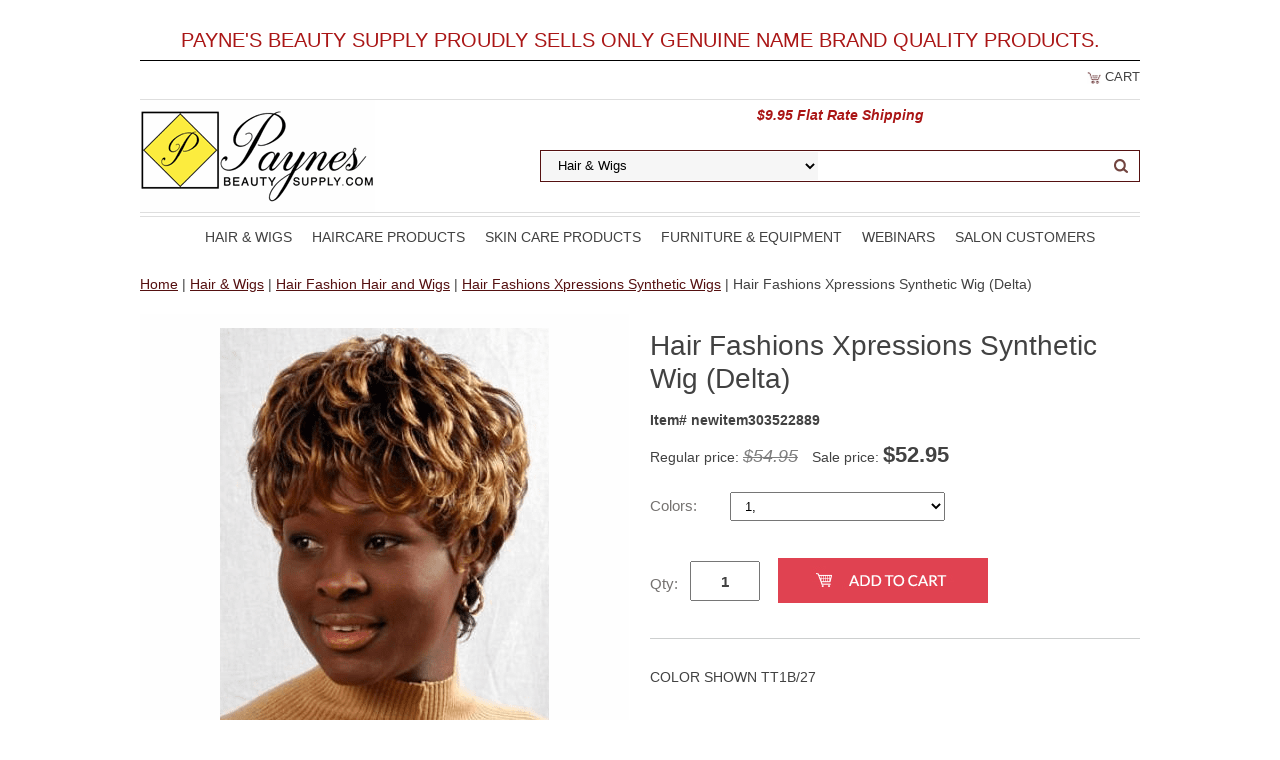

--- FILE ---
content_type: text/html
request_url: https://www.paynesbeautysupply.com/delta.html
body_size: 8396
content:
<!DOCTYPE html PUBLIC "-//W3C//DTD XHTML 1.0 Strict//EN" "http://www.w3.org/TR/xhtml1/DTD/xhtml1-strict.dtd"><html><head>
<link rel="image_src" href="https://s.turbifycdn.com/aah/paynesbeautysupply-salon/delta-19.png" />
<meta property="og:image" content="https://s.turbifycdn.com/aah/paynesbeautysupply-salon/delta-19.png" />
<script type="application/ld+json">
//<![CDATA[
{"@context": "https://schema.org","@type": "WebSite","url": "https://www.paynesbeautysupply.com","keywords": "","name": "PaynesBeautySupply.com"}//]]>
</script><meta name="viewport" content="width=device-width, initial-scale=1.0, minimum-scale=1.0, user-scalable=0" /><title>Hair Fashions Xpressions Synthetic Wig (Delta) at  Payne's Beauty & Barber Supply</title><link rel="stylesheet" type="text/css" href="https://sep.turbifycdn.com/ay/mobile/css/mmenu_2.css" /><link rel="stylesheet" type="text/css" href="css.css" /><style><!--@media screen and (max-width: 855px) { #topSearch {float:none;clear:both;width:100%;height:auto!important;}#topSearch select {width:100%}#topSearch #query {width:80%}#topSearch form {top:inherit;-webkit-transform:inherit;-ms-transform:inherit;transform:inherit}}--></style><link rel="stylesheet" type="text/css" href="fancybox.css" /><link rel="stylesheet" type="text/css" href="item.css" /><link rel="stylesheet" type="text/css" href="css-edits.css" /><script type="text/javascript" src="https://ajax.googleapis.com/ajax/libs/jquery/1.11.2/jquery.min.js"></script><link rel="shortcut icon" href="https://sep.turbifycdn.com/ty/cdn/paynesbeautysupply-salon/favicon.ico?t=1768838886&" >
<!-- Google tag (gtag.js) -->
<script async src="https://www.googletagmanager.com/gtag/js?id=G-6TVCJF06RY"></script>
<script>
	window.dataLayer = window.dataLayer || [];
	function gtag(){dataLayer.push(arguments);}
	gtag('js', new Date());
	gtag('config', 'G-6TVCJF06RY');
</script>


</head><body id="itemPage"><div><header><div class="inner"><br clear="all"><div class="quality">PAYNE'S BEAUTY SUPPLY PROUDLY SELLS ONLY GENUINE NAME BRAND QUALITY PRODUCTS.</div>
<div class="cartBar"><a href="https://order.store.turbify.net/paynesbeautysupply-salon/cgi-bin/wg-order?paynesbeautysupply-salon" class="cartLink"><img style="max-width:14.5px;max-height:12px" src="https://s.turbifycdn.com/aah/paynesbeautysupply-salon/img-67158.png" align="absmiddle"> </img><span>Cart</span></a></div><div id="superbarContainer"> <div id="ys_superbar">
	   <div id="ys_cpers">
		<div id="yscp_welcome_msg"></div>
		<div id="yscp_signin_link"></div>
		<div id="yscp_myaccount_link"></div>
		<div id="yscp_signout_link"></div>
	   </div>
	   <div id="yfc_mini"></div>
	   <div class="ys_clear"></div>
	</div>
      </div><div id="logo-search"><div class="oneMobRow"><a id="hamburger" href="#mmenu"><img style="max-width:25;max-height:30" alt="Menu" src="https://s.turbifycdn.com/aah/paynesbeautysupply-salon/img-67159.png" align="absmiddle"> </img></a><span id="logo"><a href="index.html" title="PaynesBeautySupply.com"><img style="max-width:235px;max-height:112px" alt="PaynesBeautySupply.com" src="https://s.turbifycdn.com/aah/paynesbeautysupply-salon/img-67160.png" align="absmiddle"> </img></a></span></div><div id="topSearch"><div style="text-align: center; margin: 5px auto; color: #AA1616"><strong><em>$9.95 Flat Rate Shipping</em></strong></div><form id="searcharea" name="searcharea" action="nsearch.html" method="GET"><fieldset><select onchange="if (typeof YSB_AUTOCOMPLETE == 'object') { YSB_AUTOCOMPLETE.controller.setSuggestCategory(event); }" name="section"><option value="">All Categories</option><option value="hair-and-wigs" selected="selected" >Hair & Wigs </option><option value="haircare-products">Haircare Products </option><option value="skin-care-products">Skin Care Products </option><option value="salon-spa-barber-shop-furniture-and-equipment">Salon, Spa, Barber Furniture & Equipment  </option></select><label for="query" class="labelfield"><input autocomplete="off" type="text" id="query" name="query" placeholder="" onkeyup="if (typeof YSB_AUTOCOMPLETE == 'object') { YSB_AUTOCOMPLETE.controller.suggest(event); }"></label><label for="searchsubmit" class="buttonlabel"><input type="submit" id="searchsubmit" class="ys_primary" value="Search" name="searchsubmit"><input type="hidden" value="paynesbeautysupply-salon" name="vwcatalog"></label></fieldset></form>   <script type="text/javascript"> 
                    var isSafari = !!navigator.userAgent.match(/Version\/[\d\.]+.*Safari/); 
                    var isIOS = !!navigator.platform && /iPad|iPhone|iPod/.test(navigator.platform); 
                    if (isSafari && isIOS) { 
                        document.forms["searcharea"].onsubmit = function (searchAreaForm) { 
                            var elementsList = this.elements, queryString = '', url = '', action = this.action; 
                            for(var i = 0; i < elementsList.length; i++) { 
                                if (elementsList[i].name) { 
                                    if (queryString) { 
                                        queryString = queryString + "&" +  elementsList[i].name + "=" + encodeURIComponent(elementsList[i].value); 
                                    } else { 
                                        queryString = elementsList[i].name + "=" + encodeURIComponent(elementsList[i].value); 
                                    } 
                                } 
                            } 
                            if (action.indexOf("?") == -1) { 
                                action = action + "?"; 
                            } 
                            url = action + queryString; 
                            window.location.href = url; 
                            return false; 
                        } 
                    } 
                </script> 
        </div><br clear="all" /></div><nav id="mmenu"><ul id="topNav"><li class="mainNav"><a href="index.html" class="top"></a></li><li class="mainNav"><a href="hair-and-wigs.html" class="top">Hair & Wigs</a><ul class="sub"><li><a href="envyn.html">Envy Wigs</a></li><li><a href="hairfashion1.html">Hair Fashion Hair and Wigs</a></li><li><a href="wimapr.html">Wigs and Hairpieces Maintenance Products</a></li><li><a href="hawepr1.html">Hair Weaving Products</a></li></ul></li><li class="mainNav"><a href="haircare-products.html" class="top">Haircare Products</a><ul class="sub"><li><a href="natural-haircare-products.html">Products For Natural Haircare</a></li><li><a href="dees.html">Design Essentials</a></li><li><a href="keracare.html">KeraCare                       </a></li><li><a href="mizani9.html">Mizani</a></li><li><a href="strehapr.html">Straight Request Hair Products</a></li><li><a href="nuexpressions.html">Bronner Bros Professional (formerly Nu Expressions)</a></li><li><a href="kelaofblpe.html">Kemet </a></li><li><a href="syntonics.html">Syntonics</a></li><li><a href="afcoresy.html">Affirm </a></li><li><a href="ficoresy.html">Affirm FiberGuard </a></li><li><a href="kitikiti.html">KitiKiti</a></li><li><a href="designertouch.html">Designer Touch</a></li><li><a href="it10hapr.html">it's a 10 Hair Products</a></li><li><a href="noname133.html">Paul Mitchell</a></li><li><a href="hair-hero-elite.html">Hair Hero Elite</a></li><li><a href="avlon.html">Avlon</a></li><li><a href="additional-brands-we-carry.html">Additional Brands We Carry</a></li></ul></li><li class="mainNav"><a href="skin-care-products.html" class="top">Skin Care Products</a><ul class="sub"><li><a href="skin-care-products-miracle-lotion.html">Miracle Lotion� </a></li></ul></li><li class="mainNav"><a href="salon-spa-barber-shop-furniture-and-equipment.html" class="top">Furniture & Equipment</a><ul class="sub"><li><a href="jeffco1.html">Salon Furniture By Jeffco</a></li><li><a href="salonequipment.html">Salon Furniture By Collins</a></li><li><a href="pisaeqfu.html">Salon Furniture By Pibbs</a></li><li><a href="usasalonandspa.html">USA Salon and Spa</a></li></ul></li><li class="mainNav"><a href="paynes-beauty-supply-webinars.html" class="top">Webinars</a></li><li class="mainNav"><a href="salon-and-stylist-price-list-request.html" class="top">Salon Customers</a></li></ul></nav></div></header><main><div class="inner"><nav class="nav breadcrumbs"><div itemscope="1" itemtype="https://schema.org/BreadcrumbList"><a href="index.html">Home</a> | <span itemscope="1" itemtype="https://schema.org/ListItem" itemprop="itemListElement"><a itemscope="1" itemtype="https://schema.org/Thing" itemprop="item" href="hair-and-wigs.html"><span itemprop="name">Hair & Wigs</span></a><meta content="0" itemprop="position" /></span> | <span itemscope="1" itemtype="https://schema.org/ListItem" itemprop="itemListElement"><a itemscope="1" itemtype="https://schema.org/Thing" itemprop="item" href="hairfashion1.html"><span itemprop="name">Hair Fashion Hair and Wigs</span></a><meta content="1" itemprop="position" /></span> | <span itemscope="1" itemtype="https://schema.org/ListItem" itemprop="itemListElement"><a itemscope="1" itemtype="https://schema.org/Thing" itemprop="item" href="hafaxpsywi.html"><span itemprop="name">Hair Fashions Xpressions Synthetic Wigs</span></a><meta content="2" itemprop="position" /></span> | Hair Fashions Xpressions Synthetic Wig (Delta)</div></nav><div class="item-wrap" itemscope="1" itemtype="https://schema.org/Product"><meta content="" itemprop="url" /><div class="fitem-top"><div class="fitem-left"><div class="image-zoom"><img src="https://s.turbifycdn.com/aah/paynesbeautysupply-salon/hair-fashions-xpressions-synthetic-wig-delta-9.png" width="489" height="491" border="0" hspace="0" vspace="0" alt="Hair Fashions Xpressions Synthetic Wig (Delta)" class="fancybox" itemprop="image" data-zoom-image="https://s.turbifycdn.com/aah/paynesbeautysupply-salon/delta-20.png" id="zoom-master" data-fancybox-href="https://s.turbifycdn.com/aah/paynesbeautysupply-salon/delta-20.png" /></div></div><div class="fitem-right"><div class="fitem-name"><h1 itemprop="name">Hair Fashions Xpressions Synthetic Wig (Delta)</h1></div><form method="POST" action="https://order.store.turbify.net/paynesbeautysupply-salon/cgi-bin/wg-order?paynesbeautysupply-salon+delta"><span itemscope="1" itemtype="https://schema.org/Offer" itemprop="offers"><div class="code">Item# newitem303522889</div><div class="price-row">Regular price: <div class="strike-price">$54.95</div> Sale price: <div class="price"><meta content="USD" itemprop="priceCurrency" />$<span itemprop="price">52.95</span></div></div><div class="optionrow"><label for="Colors">Colors:&nbsp;</label><select name="Colors" id="Colors"><option value="1,">1,</option><option value="1B,">1B,</option><option value="2,">2,</option><option value="4,">4,</option><option value="34,">34,</option><option value="40,">40,</option><option value="280,">280,</option><option value="DF1B/30,">DF1B/30,</option><option value="DF4/27,">DF4/27,</option><option value="DF44/60,">DF44/60,</option><option value="DF8/26B,">DF8/26B,</option><option value="DF99J/182,">DF99J/182,</option><option value="HT1B/188,">HT1B/188,</option><option value="HT40/51,">HT40/51,</option><option value="TT1B/27,">TT1B/27,</option><option value="TT1B/30,">TT1B/30,</option><option value="TT1B/350,">TT1B/350,</option><option value="TT1B/39.">TT1B/39.</option></select> </div><div class="add-to-cart"><div class="qty"><label class="qty" for="vwquantity">Qty:</label><input name="vwquantity" type="text" value="1" id="vwquantity" /></div><input type="image" class="addtocartImg" title="Add to cart" src="https://s.turbifycdn.com/aah/paynesbeautysupply-salon/designer-touch-strait-shades-colorlaxer-iridescent-black-2-appl-50.png" /><input name="vwcatalog" type="hidden" value="paynesbeautysupply-salon" /><input name="vwitem" type="hidden" value="delta" /></div></span><input type="hidden" name=".autodone" value="https://www.paynesbeautysupply.com/delta.html" /></form><div class="under-order-text">COLOR SHOWN TT1B/27</div><div class="ys_promoitempage" id="ys_promoitempage" itemid="delta" itemcode="newitem303522889" categoryflag="0"></div>
<script language="javascript">
document.getElementsByTagName('html')[0].setAttribute('xmlns:og', 'http://opengraphprotocol.org/schema/');
</script>
<div id="ys_social_top_hr"></div>
<div id="ys_social_media">
<div id="ys_social_tweet">
<script language="javascript">function tweetwindowopen(url,width,height){var left=parseInt((screen.availWidth/2)-(width/2));var top=parseInt((screen.availHeight/2)-(height/2));var prop="width="+width+",height="+height+",left="+left+",top="+top+",screenX="+left+",screenY="+top;window.open (NULL, url,'tweetwindow',prop);}</script>
<a href="javascript:void(0);" title="Tweet"><img id="ys_social_custom_tweet_icon" src="https://s.turbifycdn.com/ae/store/secure/twitter.png" onClick="tweetwindowopen('https://twitter.com/share?count=none&text=Hair+Fashions+Xpressions+Synthetic+Wig+(Delta)&url=https%3a//www.paynesbeautysupply.com/delta.html',550, 514)"></a></div>
<div id="ys_social_v_separator"><img src="https://s.turbifycdn.com/ae/store/secure/v-separator.gif"></div>
<div id="ys_social_pinterest">
<a href="https://pinterest.com/pin/create/button/?url=https://www.paynesbeautysupply.com/delta.html&media=https://s.turbifycdn.com/aah/paynesbeautysupply-salon/delta-18.png&description=Hair Fashions Xpressions Synthetic Wig (Delta)" class="pin-it-button" count-layout="horizontal"><img border="0" src="//assets.pinterest.com/images/PinExt.png" title="Pin It" /></a></div>
<script type="text/javascript" src="//assets.pinterest.com/js/pinit.js"></script><!--[if gt IE 6]>
<div id="ys_social_v_separator"><img src="https://s.turbifycdn.com/ae/store/secure/v-separator.gif"></div>
<![endif]-->
<!--[if !IE]><!-->
<div id="ys_social_v_separator"><img src="https://s.turbifycdn.com/ae/store/secure/v-separator.gif"></div>
<!--<![endif]-->
<div id="ys_social_fblike">
<!--[if gt IE 6]>
<script language="javascript">
document.getElementsByTagName('html')[0].setAttribute('xmlns:fb', 'http://ogp.me/ns/fb#');
</script>
<div id="fb-root"></div><script>(function(d, s, id) {var js, fjs = d.getElementsByTagName(s)[0];if (d.getElementById(id)) return;js = d.createElement(s); js.id = id;js.src = '//connect.facebook.net/en_US/all.js#xfbml=1&appId=';fjs.parentNode.insertBefore(js, fjs);}(document, 'script', 'facebook-jssdk'));</script><fb:like href="https://www.paynesbeautysupply.com/delta.html" layout="standard" show_faces="false" width="350" action="like" colorscheme="light"></fb:like>
<![endif]-->
<!--[if !IE]><!-->
<script language="javascript">
document.getElementsByTagName('html')[0].setAttribute('xmlns:fb', 'http://ogp.me/ns/fb#');
</script>
<div id="fb-root"></div><script>(function(d, s, id) {var js, fjs = d.getElementsByTagName(s)[0];if (d.getElementById(id)) return;js = d.createElement(s); js.id = id;js.src = '//connect.facebook.net/en_US/all.js#xfbml=1&appId=';fjs.parentNode.insertBefore(js, fjs);}(document, 'script', 'facebook-jssdk'));</script><fb:like href="https://www.paynesbeautysupply.com/delta.html" layout="standard" show_faces="false" width="350" action="like" colorscheme="light"></fb:like>
<!--<![endif]-->
</div>
</div>
<div id="ys_social_bottom_hr"></div>
</div></div><div id="ys_relatedItems"></div></div></div></main><footer><div class="inner"><div class="footerBoxes"><div class="box col111"><h3>Contact Us</h3>Phone: 434-295-2660<br />Email: <a href="mailto:paynesbeautysupply@gmail.com">paynesbeautysupply@gmail.com</a><br><br><table><tr><td valign="middle">Follow Us on Facebook: </td><td><a href="https://www.facebook.com/paynesbeautysupply/" target="_blank"><img src="https://sep.turbifycdn.com/ty/cdn/paynesbeautysupply-salon/facebook-icon-sm.png?t=1768838886&" alt="[Connect with Payne's Beauty &amp; Barber Supply on Facebook]" title="[Connect with Payne's Beauty &amp; Barber Supply on Facebook]" border="0" height="23" width="23"></a></td></tr>
</table></div><div class="box col111"><h3>General Information</h3>
<a href="info.html">Customer Service & Shipping</a>
<br>
<a href="curaco.html">Customer Ratings & Comments</a>
<br>
<a href="salon-and-stylist-price-list-request.html">Salon &amp; Stylist Price List Request</a><br>
<a href="http://site.paynesbeautysupply.com/salons" target="_blank">Salon &amp; Stylist Login</a><br>
<a href="salons-we-support.html">Salons We Support</a><br>
<a href="https://www.stjohnfamilylife.org/donate.html" target="_blank">Donate to St. John Rosenwald School</a>
<br>
<a href="privacypolicy.html">Privacy Policy</a>
</div><div class="newsletter box col111"><h3>Let's Connect</h3><!-- BEGIN: Constant Contact Basic Opt-in Email List Form -->
<div align="center">
<table border="0" cellspacing="0" cellpadding="3" bgcolor="#ffffff">
<tr>
<td align="center" style="font-weight: bold; font-family:Verdana,Geneva,Arial,Helvetica,sans-serif; font-size:12px; color:#000000;">Join Our Email List For Special Promotions</td>
</tr>
<tr>
<td align="center" style="border-top:2px solid #000000">
<form name="ccoptin" action="https://visitor.constantcontact.com/d.jsp" target="_blank" method="post" style="margin-bottom:2;">
<input type="hidden" name="m" value="1102083305314">
<input type="hidden" name="p" value="oi">
<font style="font-weight: normal; font-family:Verdana,Geneva,Arial,Helvetica,sans-serif; font-size:12px; color:#000000;">Email:</font> <input type="text" name="ea" size="20" value="" style="font-size:10pt; border:1px solid #999999;">
<input type="submit" name="go" value="Go" class="submit" style="font-family:Verdana,Geneva,Arial,Helvetica,sans-serif; font-size:10pt;">
</form>
</td>
</tr>
</table>
</div>
<!-- END: Constant Contact Basic Opt-in Email List Form -->
<!-- BEGIN: SafeSubscribe -->
<div align="center" style="padding-top:5px;">
<a href="https://www.constantcontact.com/safesubscribe.jsp" target="_blank"><img src="https://img.constantcontact.com/ui/images1/safe_subscribe_logo.gif" border="0" width="168" height="14" alt=""/></a>
</div>
<!-- END: SafeSubscribe -->
<center><a href="https://go.constantcontact.com/signup.jsp?pn=paynesbautysupply" target="_blank"><img src="https://sep.turbifycdn.com/ty/cdn/paynesbeautysupply-salon/constant-contact-certified.png?t=1768838886&" width=200 height=58 title="Payne's Beauty Supply is Constant Contact Certified" alt="Payne's Beauty Supply is Constant Contact Certified" style="max-width:100%;height:auto"></a></center></div><br clear="all" /></div><div id="copyright"><!-- PayPal Logo --><table border="0" cellpadding="10" cellspacing="0" align="center"><tr><td align="center"></td></tr>
<tr><td align="center"><a href="#" onclick="javascript:window.open('https://www.paypal.com/us/cgi-bin/webscr?cmd=xpt/Marketing/popup/OLCWhatIsPayPal-outside','olcwhatispaypal','toolbar=no, location=no, directories=no, status=no, menubar=no, scrollbars=yes, resizable=yes, width=400, height=350');"><img  src="https://www.paypal.com/en_US/i/bnr/horizontal_solution_PPeCheck.gif" border="0" alt="Solution Graphics"></a></td></tr></table><!-- PayPal Logo -->
<br><br>
Copyright 2024 PaynesBeautySupply.com. All rights reserved.	
<br><br>
<a href="https://go.constantcontact.com/signup.jsp?pn=paynesbautysupply" target="_blank"><img src="https://sep.turbifycdn.com/ty/cdn/paynesbeautysupply-salon/constant-contact-marketing.gif?t=1768838886&1234" border=0 title="Try Constant Contact Email Marketing for Free" alt="Try Constant Contact Email Marketing for Free" style="max-width:100%;height:auto"></a>

<!-- Begin Constant Contact Active Forms -->
<script> var _ctct_m = "4e92d1d5980c1d819120c81674aab8f4"; </script>
<script id="signupScript" src="//static.ctctcdn.com/js/signup-form-widget/current/signup-form-widget.min.js" async defer></script>
<!-- End Constant Contact Active Forms --></div></div></footer></div><div id="scrollToTop"><img src="https://s.turbifycdn.com/aah/paynesbeautysupply-salon/designer-touch-38.png" width="70" height="70" border="0" hspace="0" vspace="0" alt="Scroll to top" /></div><script type="text/javascript" id="yfc_loader" src="https://turbifycdn.com/store/migration/loader-min-1.0.34.js?q=paynesbeautysupply-salon&ts=1768838886&p=1&h=order.store.turbify.net"></script><script type="text/javascript" src="https://sep.turbifycdn.com/ay/mobile/js/slick_2.js"></script><script type="text/javascript" src="https://sep.turbifycdn.com/ay/mobile/js/jquery.mmenu_1.min.js"></script><script type="text/javascript" src="https://sep.turbifycdn.com/ty/tm/js/jquery.elevateZoom-3.0.8.min.js"></script><script type="text/javascript" src="https://sep.turbifycdn.com/ty/tm/js/jquery.fancybox.pack.js"></script><script type="text/javascript" src="https://sep.turbifycdn.com/ty/tm/js/jquery.lazyload.min.js"></script><script type="text/javascript" src="https://sep.turbifycdn.com/ty/tm/js/scripts-bottom-fanal-4.js"></script><script type="text/javascript" src="https://sep.turbifycdn.com/ty/tm/js/scripts-bottom-append-fanal-4.js"></script></body>
<script type="text/javascript">var PAGE_ATTRS = {'storeId': 'paynesbeautysupply-salon', 'itemId': 'delta', 'isOrderable': '1', 'name': 'Hair Fashions Xpressions Synthetic Wig (P', 'salePrice': '52.95', 'listPrice': '54.95', 'brand': '', 'model': '', 'promoted': '', 'createTime': '1768838886', 'modifiedTime': '1768838886', 'catNamePath': 'Hair & Wigs > Hair Fashion Hair and Wigs > Hair Fashions Xpressions Synthetic Wigs', 'upc': ''};</script><!-- Google tag (gtag.js) -->  <script async src='https://www.googletagmanager.com/gtag/js?id=G-6TVCJF06RY'></script><script> window.dataLayer = window.dataLayer || [];  function gtag(){dataLayer.push(arguments);}  gtag('js', new Date());  gtag('config', 'G-6TVCJF06RY');</script><script> var YStore = window.YStore || {}; var GA_GLOBALS = window.GA_GLOBALS || {}; var GA_CLIENT_ID; try { YStore.GA = (function() { var isSearchPage = (typeof(window.location) === 'object' && typeof(window.location.href) === 'string' && window.location.href.indexOf('nsearch') !== -1); var isProductPage = (typeof(PAGE_ATTRS) === 'object' && PAGE_ATTRS.isOrderable === '1' && typeof(PAGE_ATTRS.name) === 'string'); function initGA() { } function setProductPageView() { PAGE_ATTRS.category = PAGE_ATTRS.catNamePath.replace(/ > /g, '/'); PAGE_ATTRS.category = PAGE_ATTRS.category.replace(/>/g, '/'); gtag('event', 'view_item', { currency: 'USD', value: parseFloat(PAGE_ATTRS.salePrice), items: [{ item_name: PAGE_ATTRS.name, item_category: PAGE_ATTRS.category, item_brand: PAGE_ATTRS.brand, price: parseFloat(PAGE_ATTRS.salePrice) }] }); } function defaultTrackAddToCart() { var all_forms = document.forms; document.addEventListener('DOMContentLoaded', event => { for (var i = 0; i < all_forms.length; i += 1) { if (typeof storeCheckoutDomain != 'undefined' && storeCheckoutDomain != 'order.store.turbify.net') { all_forms[i].addEventListener('submit', function(e) { if (typeof(GA_GLOBALS.dont_track_add_to_cart) !== 'undefined' && GA_GLOBALS.dont_track_add_to_cart === true) { return; } e = e || window.event; var target = e.target || e.srcElement; if (typeof(target) === 'object' && typeof(target.id) === 'string' && target.id.indexOf('yfc') === -1 && e.defaultPrevented === true) { return } e.preventDefault(); vwqnty = 1; if( typeof(target.vwquantity) !== 'undefined' ) { vwqnty = target.vwquantity.value; } if( vwqnty > 0 ) { gtag('event', 'add_to_cart', { value: parseFloat(PAGE_ATTRS.salePrice), currency: 'USD', items: [{ item_name: PAGE_ATTRS.name, item_category: PAGE_ATTRS.category, item_brand: PAGE_ATTRS.brand, price: parseFloat(PAGE_ATTRS.salePrice), quantity: e.target.vwquantity.value }] }); if (typeof(target) === 'object' && typeof(target.id) === 'string' && target.id.indexOf('yfc') != -1) { return; } if (typeof(target) === 'object') { target.submit(); } } }) } } }); } return { startPageTracking: function() { initGA(); if (isProductPage) { setProductPageView(); if (typeof(GA_GLOBALS.dont_track_add_to_cart) === 'undefined' || GA_GLOBALS.dont_track_add_to_cart !== true) { defaultTrackAddToCart() } } }, trackAddToCart: function(itemsList, callback) { itemsList = itemsList || []; if (itemsList.length === 0 && typeof(PAGE_ATTRS) === 'object') { if (typeof(PAGE_ATTRS.catNamePath) !== 'undefined') { PAGE_ATTRS.category = PAGE_ATTRS.catNamePath.replace(/ > /g, '/'); PAGE_ATTRS.category = PAGE_ATTRS.category.replace(/>/g, '/') } itemsList.push(PAGE_ATTRS) } if (itemsList.length === 0) { return; } var ga_cartItems = []; var orderTotal = 0; for (var i = 0; i < itemsList.length; i += 1) { var itemObj = itemsList[i]; var gaItemObj = {}; if (typeof(itemObj.id) !== 'undefined') { gaItemObj.id = itemObj.id } if (typeof(itemObj.name) !== 'undefined') { gaItemObj.name = itemObj.name } if (typeof(itemObj.category) !== 'undefined') { gaItemObj.category = itemObj.category } if (typeof(itemObj.brand) !== 'undefined') { gaItemObj.brand = itemObj.brand } if (typeof(itemObj.salePrice) !== 'undefined') { gaItemObj.price = itemObj.salePrice } if (typeof(itemObj.quantity) !== 'undefined') { gaItemObj.quantity = itemObj.quantity } ga_cartItems.push(gaItemObj); orderTotal += parseFloat(itemObj.salePrice) * itemObj.quantity; } gtag('event', 'add_to_cart', { value: orderTotal, currency: 'USD', items: ga_cartItems }); } } })(); YStore.GA.startPageTracking() } catch (e) { if (typeof(window.console) === 'object' && typeof(window.console.log) === 'function') { console.log('Error occurred while executing Google Analytics:'); console.log(e) } } </script> <script type="text/javascript">
csell_env = 'ue1';
 var storeCheckoutDomain = 'order.store.turbify.net';
</script>

<script type="text/javascript">
  function toOSTN(node){
    if(node.hasAttributes()){
      for (const attr of node.attributes) {
        node.setAttribute(attr.name,attr.value.replace(/(us-dc1-order|us-dc2-order|order)\.(store|stores)\.([a-z0-9-]+)\.(net|com)/g, storeCheckoutDomain));
      }
    }
  };
  document.addEventListener('readystatechange', event => {
  if(typeof storeCheckoutDomain != 'undefined' && storeCheckoutDomain != "order.store.turbify.net"){
    if (event.target.readyState === "interactive") {
      fromOSYN = document.getElementsByTagName('form');
        for (let i = 0; i < fromOSYN.length; i++) {
          toOSTN(fromOSYN[i]);
        }
      }
    }
  });
</script>
<script type="text/javascript">
// Begin Store Generated Code
 </script> <script type="text/javascript" src="https://s.turbifycdn.com/lq/ult/ylc_1.9.js" ></script> <script type="text/javascript" src="https://s.turbifycdn.com/ae/lib/smbiz/store/csell/beacon-a9518fc6e4.js" >
</script>
<script type="text/javascript">
// Begin Store Generated Code
 csell_page_data = {}; csell_page_rec_data = []; ts='TOK_STORE_ID';
</script>
<script type="text/javascript">
// Begin Store Generated Code
function csell_GLOBAL_INIT_TAG() { var csell_token_map = {}; csell_token_map['TOK_SPACEID'] = '2022276099'; csell_token_map['TOK_URL'] = ''; csell_token_map['TOK_STORE_ID'] = 'paynesbeautysupply-salon'; csell_token_map['TOK_ITEM_ID_LIST'] = 'delta'; csell_token_map['TOK_ORDER_HOST'] = 'order.store.turbify.net'; csell_token_map['TOK_BEACON_TYPE'] = 'prod'; csell_token_map['TOK_RAND_KEY'] = 't'; csell_token_map['TOK_IS_ORDERABLE'] = '1';  c = csell_page_data; var x = (typeof storeCheckoutDomain == 'string')?storeCheckoutDomain:'order.store.turbify.net'; var t = csell_token_map; c['s'] = t['TOK_SPACEID']; c['url'] = t['TOK_URL']; c['si'] = t[ts]; c['ii'] = t['TOK_ITEM_ID_LIST']; c['bt'] = t['TOK_BEACON_TYPE']; c['rnd'] = t['TOK_RAND_KEY']; c['io'] = t['TOK_IS_ORDERABLE']; YStore.addItemUrl = 'http%s://'+x+'/'+t[ts]+'/ymix/MetaController.html?eventName.addEvent&cartDS.shoppingcart_ROW0_m_orderItemVector_ROW0_m_itemId=%s&cartDS.shoppingcart_ROW0_m_orderItemVector_ROW0_m_quantity=1&ysco_key_cs_item=1&sectionId=ysco.cart&ysco_key_store_id='+t[ts]; } 
</script>
<script type="text/javascript">
// Begin Store Generated Code
function csell_REC_VIEW_TAG() {  var env = (typeof csell_env == 'string')?csell_env:'prod'; var p = csell_page_data; var a = '/sid='+p['si']+'/io='+p['io']+'/ii='+p['ii']+'/bt='+p['bt']+'-view'+'/en='+env; var r=Math.random(); YStore.CrossSellBeacon.renderBeaconWithRecData(p['url']+'/p/s='+p['s']+'/'+p['rnd']+'='+r+a); } 
</script>
<script type="text/javascript">
// Begin Store Generated Code
var csell_token_map = {}; csell_token_map['TOK_PAGE'] = 'p'; csell_token_map['TOK_CURR_SYM'] = '$'; csell_token_map['TOK_WS_URL'] = 'https://paynesbeautysupply-salon.csell.store.turbify.net/cs/recommend?itemids=delta&location=p'; csell_token_map['TOK_SHOW_CS_RECS'] = 'true';  var t = csell_token_map; csell_GLOBAL_INIT_TAG(); YStore.page = t['TOK_PAGE']; YStore.currencySymbol = t['TOK_CURR_SYM']; YStore.crossSellUrl = t['TOK_WS_URL']; YStore.showCSRecs = t['TOK_SHOW_CS_RECS']; </script> <script type="text/javascript" src="https://s.turbifycdn.com/ae/store/secure/recs-1.3.2.2.js" ></script> <script type="text/javascript" >
</script>
</html>
<!-- html104.prod.store.e1a.lumsb.com Mon Jan 19 09:42:53 PST 2026 -->


--- FILE ---
content_type: text/html; charset=utf-8
request_url: https://www.google.com/recaptcha/api2/anchor?ar=1&k=6LfHrSkUAAAAAPnKk5cT6JuKlKPzbwyTYuO8--Vr&co=aHR0cHM6Ly93d3cucGF5bmVzYmVhdXR5c3VwcGx5LmNvbTo0NDM.&hl=en&v=PoyoqOPhxBO7pBk68S4YbpHZ&size=invisible&anchor-ms=20000&execute-ms=30000&cb=7bdytyesm10r
body_size: 49526
content:
<!DOCTYPE HTML><html dir="ltr" lang="en"><head><meta http-equiv="Content-Type" content="text/html; charset=UTF-8">
<meta http-equiv="X-UA-Compatible" content="IE=edge">
<title>reCAPTCHA</title>
<style type="text/css">
/* cyrillic-ext */
@font-face {
  font-family: 'Roboto';
  font-style: normal;
  font-weight: 400;
  font-stretch: 100%;
  src: url(//fonts.gstatic.com/s/roboto/v48/KFO7CnqEu92Fr1ME7kSn66aGLdTylUAMa3GUBHMdazTgWw.woff2) format('woff2');
  unicode-range: U+0460-052F, U+1C80-1C8A, U+20B4, U+2DE0-2DFF, U+A640-A69F, U+FE2E-FE2F;
}
/* cyrillic */
@font-face {
  font-family: 'Roboto';
  font-style: normal;
  font-weight: 400;
  font-stretch: 100%;
  src: url(//fonts.gstatic.com/s/roboto/v48/KFO7CnqEu92Fr1ME7kSn66aGLdTylUAMa3iUBHMdazTgWw.woff2) format('woff2');
  unicode-range: U+0301, U+0400-045F, U+0490-0491, U+04B0-04B1, U+2116;
}
/* greek-ext */
@font-face {
  font-family: 'Roboto';
  font-style: normal;
  font-weight: 400;
  font-stretch: 100%;
  src: url(//fonts.gstatic.com/s/roboto/v48/KFO7CnqEu92Fr1ME7kSn66aGLdTylUAMa3CUBHMdazTgWw.woff2) format('woff2');
  unicode-range: U+1F00-1FFF;
}
/* greek */
@font-face {
  font-family: 'Roboto';
  font-style: normal;
  font-weight: 400;
  font-stretch: 100%;
  src: url(//fonts.gstatic.com/s/roboto/v48/KFO7CnqEu92Fr1ME7kSn66aGLdTylUAMa3-UBHMdazTgWw.woff2) format('woff2');
  unicode-range: U+0370-0377, U+037A-037F, U+0384-038A, U+038C, U+038E-03A1, U+03A3-03FF;
}
/* math */
@font-face {
  font-family: 'Roboto';
  font-style: normal;
  font-weight: 400;
  font-stretch: 100%;
  src: url(//fonts.gstatic.com/s/roboto/v48/KFO7CnqEu92Fr1ME7kSn66aGLdTylUAMawCUBHMdazTgWw.woff2) format('woff2');
  unicode-range: U+0302-0303, U+0305, U+0307-0308, U+0310, U+0312, U+0315, U+031A, U+0326-0327, U+032C, U+032F-0330, U+0332-0333, U+0338, U+033A, U+0346, U+034D, U+0391-03A1, U+03A3-03A9, U+03B1-03C9, U+03D1, U+03D5-03D6, U+03F0-03F1, U+03F4-03F5, U+2016-2017, U+2034-2038, U+203C, U+2040, U+2043, U+2047, U+2050, U+2057, U+205F, U+2070-2071, U+2074-208E, U+2090-209C, U+20D0-20DC, U+20E1, U+20E5-20EF, U+2100-2112, U+2114-2115, U+2117-2121, U+2123-214F, U+2190, U+2192, U+2194-21AE, U+21B0-21E5, U+21F1-21F2, U+21F4-2211, U+2213-2214, U+2216-22FF, U+2308-230B, U+2310, U+2319, U+231C-2321, U+2336-237A, U+237C, U+2395, U+239B-23B7, U+23D0, U+23DC-23E1, U+2474-2475, U+25AF, U+25B3, U+25B7, U+25BD, U+25C1, U+25CA, U+25CC, U+25FB, U+266D-266F, U+27C0-27FF, U+2900-2AFF, U+2B0E-2B11, U+2B30-2B4C, U+2BFE, U+3030, U+FF5B, U+FF5D, U+1D400-1D7FF, U+1EE00-1EEFF;
}
/* symbols */
@font-face {
  font-family: 'Roboto';
  font-style: normal;
  font-weight: 400;
  font-stretch: 100%;
  src: url(//fonts.gstatic.com/s/roboto/v48/KFO7CnqEu92Fr1ME7kSn66aGLdTylUAMaxKUBHMdazTgWw.woff2) format('woff2');
  unicode-range: U+0001-000C, U+000E-001F, U+007F-009F, U+20DD-20E0, U+20E2-20E4, U+2150-218F, U+2190, U+2192, U+2194-2199, U+21AF, U+21E6-21F0, U+21F3, U+2218-2219, U+2299, U+22C4-22C6, U+2300-243F, U+2440-244A, U+2460-24FF, U+25A0-27BF, U+2800-28FF, U+2921-2922, U+2981, U+29BF, U+29EB, U+2B00-2BFF, U+4DC0-4DFF, U+FFF9-FFFB, U+10140-1018E, U+10190-1019C, U+101A0, U+101D0-101FD, U+102E0-102FB, U+10E60-10E7E, U+1D2C0-1D2D3, U+1D2E0-1D37F, U+1F000-1F0FF, U+1F100-1F1AD, U+1F1E6-1F1FF, U+1F30D-1F30F, U+1F315, U+1F31C, U+1F31E, U+1F320-1F32C, U+1F336, U+1F378, U+1F37D, U+1F382, U+1F393-1F39F, U+1F3A7-1F3A8, U+1F3AC-1F3AF, U+1F3C2, U+1F3C4-1F3C6, U+1F3CA-1F3CE, U+1F3D4-1F3E0, U+1F3ED, U+1F3F1-1F3F3, U+1F3F5-1F3F7, U+1F408, U+1F415, U+1F41F, U+1F426, U+1F43F, U+1F441-1F442, U+1F444, U+1F446-1F449, U+1F44C-1F44E, U+1F453, U+1F46A, U+1F47D, U+1F4A3, U+1F4B0, U+1F4B3, U+1F4B9, U+1F4BB, U+1F4BF, U+1F4C8-1F4CB, U+1F4D6, U+1F4DA, U+1F4DF, U+1F4E3-1F4E6, U+1F4EA-1F4ED, U+1F4F7, U+1F4F9-1F4FB, U+1F4FD-1F4FE, U+1F503, U+1F507-1F50B, U+1F50D, U+1F512-1F513, U+1F53E-1F54A, U+1F54F-1F5FA, U+1F610, U+1F650-1F67F, U+1F687, U+1F68D, U+1F691, U+1F694, U+1F698, U+1F6AD, U+1F6B2, U+1F6B9-1F6BA, U+1F6BC, U+1F6C6-1F6CF, U+1F6D3-1F6D7, U+1F6E0-1F6EA, U+1F6F0-1F6F3, U+1F6F7-1F6FC, U+1F700-1F7FF, U+1F800-1F80B, U+1F810-1F847, U+1F850-1F859, U+1F860-1F887, U+1F890-1F8AD, U+1F8B0-1F8BB, U+1F8C0-1F8C1, U+1F900-1F90B, U+1F93B, U+1F946, U+1F984, U+1F996, U+1F9E9, U+1FA00-1FA6F, U+1FA70-1FA7C, U+1FA80-1FA89, U+1FA8F-1FAC6, U+1FACE-1FADC, U+1FADF-1FAE9, U+1FAF0-1FAF8, U+1FB00-1FBFF;
}
/* vietnamese */
@font-face {
  font-family: 'Roboto';
  font-style: normal;
  font-weight: 400;
  font-stretch: 100%;
  src: url(//fonts.gstatic.com/s/roboto/v48/KFO7CnqEu92Fr1ME7kSn66aGLdTylUAMa3OUBHMdazTgWw.woff2) format('woff2');
  unicode-range: U+0102-0103, U+0110-0111, U+0128-0129, U+0168-0169, U+01A0-01A1, U+01AF-01B0, U+0300-0301, U+0303-0304, U+0308-0309, U+0323, U+0329, U+1EA0-1EF9, U+20AB;
}
/* latin-ext */
@font-face {
  font-family: 'Roboto';
  font-style: normal;
  font-weight: 400;
  font-stretch: 100%;
  src: url(//fonts.gstatic.com/s/roboto/v48/KFO7CnqEu92Fr1ME7kSn66aGLdTylUAMa3KUBHMdazTgWw.woff2) format('woff2');
  unicode-range: U+0100-02BA, U+02BD-02C5, U+02C7-02CC, U+02CE-02D7, U+02DD-02FF, U+0304, U+0308, U+0329, U+1D00-1DBF, U+1E00-1E9F, U+1EF2-1EFF, U+2020, U+20A0-20AB, U+20AD-20C0, U+2113, U+2C60-2C7F, U+A720-A7FF;
}
/* latin */
@font-face {
  font-family: 'Roboto';
  font-style: normal;
  font-weight: 400;
  font-stretch: 100%;
  src: url(//fonts.gstatic.com/s/roboto/v48/KFO7CnqEu92Fr1ME7kSn66aGLdTylUAMa3yUBHMdazQ.woff2) format('woff2');
  unicode-range: U+0000-00FF, U+0131, U+0152-0153, U+02BB-02BC, U+02C6, U+02DA, U+02DC, U+0304, U+0308, U+0329, U+2000-206F, U+20AC, U+2122, U+2191, U+2193, U+2212, U+2215, U+FEFF, U+FFFD;
}
/* cyrillic-ext */
@font-face {
  font-family: 'Roboto';
  font-style: normal;
  font-weight: 500;
  font-stretch: 100%;
  src: url(//fonts.gstatic.com/s/roboto/v48/KFO7CnqEu92Fr1ME7kSn66aGLdTylUAMa3GUBHMdazTgWw.woff2) format('woff2');
  unicode-range: U+0460-052F, U+1C80-1C8A, U+20B4, U+2DE0-2DFF, U+A640-A69F, U+FE2E-FE2F;
}
/* cyrillic */
@font-face {
  font-family: 'Roboto';
  font-style: normal;
  font-weight: 500;
  font-stretch: 100%;
  src: url(//fonts.gstatic.com/s/roboto/v48/KFO7CnqEu92Fr1ME7kSn66aGLdTylUAMa3iUBHMdazTgWw.woff2) format('woff2');
  unicode-range: U+0301, U+0400-045F, U+0490-0491, U+04B0-04B1, U+2116;
}
/* greek-ext */
@font-face {
  font-family: 'Roboto';
  font-style: normal;
  font-weight: 500;
  font-stretch: 100%;
  src: url(//fonts.gstatic.com/s/roboto/v48/KFO7CnqEu92Fr1ME7kSn66aGLdTylUAMa3CUBHMdazTgWw.woff2) format('woff2');
  unicode-range: U+1F00-1FFF;
}
/* greek */
@font-face {
  font-family: 'Roboto';
  font-style: normal;
  font-weight: 500;
  font-stretch: 100%;
  src: url(//fonts.gstatic.com/s/roboto/v48/KFO7CnqEu92Fr1ME7kSn66aGLdTylUAMa3-UBHMdazTgWw.woff2) format('woff2');
  unicode-range: U+0370-0377, U+037A-037F, U+0384-038A, U+038C, U+038E-03A1, U+03A3-03FF;
}
/* math */
@font-face {
  font-family: 'Roboto';
  font-style: normal;
  font-weight: 500;
  font-stretch: 100%;
  src: url(//fonts.gstatic.com/s/roboto/v48/KFO7CnqEu92Fr1ME7kSn66aGLdTylUAMawCUBHMdazTgWw.woff2) format('woff2');
  unicode-range: U+0302-0303, U+0305, U+0307-0308, U+0310, U+0312, U+0315, U+031A, U+0326-0327, U+032C, U+032F-0330, U+0332-0333, U+0338, U+033A, U+0346, U+034D, U+0391-03A1, U+03A3-03A9, U+03B1-03C9, U+03D1, U+03D5-03D6, U+03F0-03F1, U+03F4-03F5, U+2016-2017, U+2034-2038, U+203C, U+2040, U+2043, U+2047, U+2050, U+2057, U+205F, U+2070-2071, U+2074-208E, U+2090-209C, U+20D0-20DC, U+20E1, U+20E5-20EF, U+2100-2112, U+2114-2115, U+2117-2121, U+2123-214F, U+2190, U+2192, U+2194-21AE, U+21B0-21E5, U+21F1-21F2, U+21F4-2211, U+2213-2214, U+2216-22FF, U+2308-230B, U+2310, U+2319, U+231C-2321, U+2336-237A, U+237C, U+2395, U+239B-23B7, U+23D0, U+23DC-23E1, U+2474-2475, U+25AF, U+25B3, U+25B7, U+25BD, U+25C1, U+25CA, U+25CC, U+25FB, U+266D-266F, U+27C0-27FF, U+2900-2AFF, U+2B0E-2B11, U+2B30-2B4C, U+2BFE, U+3030, U+FF5B, U+FF5D, U+1D400-1D7FF, U+1EE00-1EEFF;
}
/* symbols */
@font-face {
  font-family: 'Roboto';
  font-style: normal;
  font-weight: 500;
  font-stretch: 100%;
  src: url(//fonts.gstatic.com/s/roboto/v48/KFO7CnqEu92Fr1ME7kSn66aGLdTylUAMaxKUBHMdazTgWw.woff2) format('woff2');
  unicode-range: U+0001-000C, U+000E-001F, U+007F-009F, U+20DD-20E0, U+20E2-20E4, U+2150-218F, U+2190, U+2192, U+2194-2199, U+21AF, U+21E6-21F0, U+21F3, U+2218-2219, U+2299, U+22C4-22C6, U+2300-243F, U+2440-244A, U+2460-24FF, U+25A0-27BF, U+2800-28FF, U+2921-2922, U+2981, U+29BF, U+29EB, U+2B00-2BFF, U+4DC0-4DFF, U+FFF9-FFFB, U+10140-1018E, U+10190-1019C, U+101A0, U+101D0-101FD, U+102E0-102FB, U+10E60-10E7E, U+1D2C0-1D2D3, U+1D2E0-1D37F, U+1F000-1F0FF, U+1F100-1F1AD, U+1F1E6-1F1FF, U+1F30D-1F30F, U+1F315, U+1F31C, U+1F31E, U+1F320-1F32C, U+1F336, U+1F378, U+1F37D, U+1F382, U+1F393-1F39F, U+1F3A7-1F3A8, U+1F3AC-1F3AF, U+1F3C2, U+1F3C4-1F3C6, U+1F3CA-1F3CE, U+1F3D4-1F3E0, U+1F3ED, U+1F3F1-1F3F3, U+1F3F5-1F3F7, U+1F408, U+1F415, U+1F41F, U+1F426, U+1F43F, U+1F441-1F442, U+1F444, U+1F446-1F449, U+1F44C-1F44E, U+1F453, U+1F46A, U+1F47D, U+1F4A3, U+1F4B0, U+1F4B3, U+1F4B9, U+1F4BB, U+1F4BF, U+1F4C8-1F4CB, U+1F4D6, U+1F4DA, U+1F4DF, U+1F4E3-1F4E6, U+1F4EA-1F4ED, U+1F4F7, U+1F4F9-1F4FB, U+1F4FD-1F4FE, U+1F503, U+1F507-1F50B, U+1F50D, U+1F512-1F513, U+1F53E-1F54A, U+1F54F-1F5FA, U+1F610, U+1F650-1F67F, U+1F687, U+1F68D, U+1F691, U+1F694, U+1F698, U+1F6AD, U+1F6B2, U+1F6B9-1F6BA, U+1F6BC, U+1F6C6-1F6CF, U+1F6D3-1F6D7, U+1F6E0-1F6EA, U+1F6F0-1F6F3, U+1F6F7-1F6FC, U+1F700-1F7FF, U+1F800-1F80B, U+1F810-1F847, U+1F850-1F859, U+1F860-1F887, U+1F890-1F8AD, U+1F8B0-1F8BB, U+1F8C0-1F8C1, U+1F900-1F90B, U+1F93B, U+1F946, U+1F984, U+1F996, U+1F9E9, U+1FA00-1FA6F, U+1FA70-1FA7C, U+1FA80-1FA89, U+1FA8F-1FAC6, U+1FACE-1FADC, U+1FADF-1FAE9, U+1FAF0-1FAF8, U+1FB00-1FBFF;
}
/* vietnamese */
@font-face {
  font-family: 'Roboto';
  font-style: normal;
  font-weight: 500;
  font-stretch: 100%;
  src: url(//fonts.gstatic.com/s/roboto/v48/KFO7CnqEu92Fr1ME7kSn66aGLdTylUAMa3OUBHMdazTgWw.woff2) format('woff2');
  unicode-range: U+0102-0103, U+0110-0111, U+0128-0129, U+0168-0169, U+01A0-01A1, U+01AF-01B0, U+0300-0301, U+0303-0304, U+0308-0309, U+0323, U+0329, U+1EA0-1EF9, U+20AB;
}
/* latin-ext */
@font-face {
  font-family: 'Roboto';
  font-style: normal;
  font-weight: 500;
  font-stretch: 100%;
  src: url(//fonts.gstatic.com/s/roboto/v48/KFO7CnqEu92Fr1ME7kSn66aGLdTylUAMa3KUBHMdazTgWw.woff2) format('woff2');
  unicode-range: U+0100-02BA, U+02BD-02C5, U+02C7-02CC, U+02CE-02D7, U+02DD-02FF, U+0304, U+0308, U+0329, U+1D00-1DBF, U+1E00-1E9F, U+1EF2-1EFF, U+2020, U+20A0-20AB, U+20AD-20C0, U+2113, U+2C60-2C7F, U+A720-A7FF;
}
/* latin */
@font-face {
  font-family: 'Roboto';
  font-style: normal;
  font-weight: 500;
  font-stretch: 100%;
  src: url(//fonts.gstatic.com/s/roboto/v48/KFO7CnqEu92Fr1ME7kSn66aGLdTylUAMa3yUBHMdazQ.woff2) format('woff2');
  unicode-range: U+0000-00FF, U+0131, U+0152-0153, U+02BB-02BC, U+02C6, U+02DA, U+02DC, U+0304, U+0308, U+0329, U+2000-206F, U+20AC, U+2122, U+2191, U+2193, U+2212, U+2215, U+FEFF, U+FFFD;
}
/* cyrillic-ext */
@font-face {
  font-family: 'Roboto';
  font-style: normal;
  font-weight: 900;
  font-stretch: 100%;
  src: url(//fonts.gstatic.com/s/roboto/v48/KFO7CnqEu92Fr1ME7kSn66aGLdTylUAMa3GUBHMdazTgWw.woff2) format('woff2');
  unicode-range: U+0460-052F, U+1C80-1C8A, U+20B4, U+2DE0-2DFF, U+A640-A69F, U+FE2E-FE2F;
}
/* cyrillic */
@font-face {
  font-family: 'Roboto';
  font-style: normal;
  font-weight: 900;
  font-stretch: 100%;
  src: url(//fonts.gstatic.com/s/roboto/v48/KFO7CnqEu92Fr1ME7kSn66aGLdTylUAMa3iUBHMdazTgWw.woff2) format('woff2');
  unicode-range: U+0301, U+0400-045F, U+0490-0491, U+04B0-04B1, U+2116;
}
/* greek-ext */
@font-face {
  font-family: 'Roboto';
  font-style: normal;
  font-weight: 900;
  font-stretch: 100%;
  src: url(//fonts.gstatic.com/s/roboto/v48/KFO7CnqEu92Fr1ME7kSn66aGLdTylUAMa3CUBHMdazTgWw.woff2) format('woff2');
  unicode-range: U+1F00-1FFF;
}
/* greek */
@font-face {
  font-family: 'Roboto';
  font-style: normal;
  font-weight: 900;
  font-stretch: 100%;
  src: url(//fonts.gstatic.com/s/roboto/v48/KFO7CnqEu92Fr1ME7kSn66aGLdTylUAMa3-UBHMdazTgWw.woff2) format('woff2');
  unicode-range: U+0370-0377, U+037A-037F, U+0384-038A, U+038C, U+038E-03A1, U+03A3-03FF;
}
/* math */
@font-face {
  font-family: 'Roboto';
  font-style: normal;
  font-weight: 900;
  font-stretch: 100%;
  src: url(//fonts.gstatic.com/s/roboto/v48/KFO7CnqEu92Fr1ME7kSn66aGLdTylUAMawCUBHMdazTgWw.woff2) format('woff2');
  unicode-range: U+0302-0303, U+0305, U+0307-0308, U+0310, U+0312, U+0315, U+031A, U+0326-0327, U+032C, U+032F-0330, U+0332-0333, U+0338, U+033A, U+0346, U+034D, U+0391-03A1, U+03A3-03A9, U+03B1-03C9, U+03D1, U+03D5-03D6, U+03F0-03F1, U+03F4-03F5, U+2016-2017, U+2034-2038, U+203C, U+2040, U+2043, U+2047, U+2050, U+2057, U+205F, U+2070-2071, U+2074-208E, U+2090-209C, U+20D0-20DC, U+20E1, U+20E5-20EF, U+2100-2112, U+2114-2115, U+2117-2121, U+2123-214F, U+2190, U+2192, U+2194-21AE, U+21B0-21E5, U+21F1-21F2, U+21F4-2211, U+2213-2214, U+2216-22FF, U+2308-230B, U+2310, U+2319, U+231C-2321, U+2336-237A, U+237C, U+2395, U+239B-23B7, U+23D0, U+23DC-23E1, U+2474-2475, U+25AF, U+25B3, U+25B7, U+25BD, U+25C1, U+25CA, U+25CC, U+25FB, U+266D-266F, U+27C0-27FF, U+2900-2AFF, U+2B0E-2B11, U+2B30-2B4C, U+2BFE, U+3030, U+FF5B, U+FF5D, U+1D400-1D7FF, U+1EE00-1EEFF;
}
/* symbols */
@font-face {
  font-family: 'Roboto';
  font-style: normal;
  font-weight: 900;
  font-stretch: 100%;
  src: url(//fonts.gstatic.com/s/roboto/v48/KFO7CnqEu92Fr1ME7kSn66aGLdTylUAMaxKUBHMdazTgWw.woff2) format('woff2');
  unicode-range: U+0001-000C, U+000E-001F, U+007F-009F, U+20DD-20E0, U+20E2-20E4, U+2150-218F, U+2190, U+2192, U+2194-2199, U+21AF, U+21E6-21F0, U+21F3, U+2218-2219, U+2299, U+22C4-22C6, U+2300-243F, U+2440-244A, U+2460-24FF, U+25A0-27BF, U+2800-28FF, U+2921-2922, U+2981, U+29BF, U+29EB, U+2B00-2BFF, U+4DC0-4DFF, U+FFF9-FFFB, U+10140-1018E, U+10190-1019C, U+101A0, U+101D0-101FD, U+102E0-102FB, U+10E60-10E7E, U+1D2C0-1D2D3, U+1D2E0-1D37F, U+1F000-1F0FF, U+1F100-1F1AD, U+1F1E6-1F1FF, U+1F30D-1F30F, U+1F315, U+1F31C, U+1F31E, U+1F320-1F32C, U+1F336, U+1F378, U+1F37D, U+1F382, U+1F393-1F39F, U+1F3A7-1F3A8, U+1F3AC-1F3AF, U+1F3C2, U+1F3C4-1F3C6, U+1F3CA-1F3CE, U+1F3D4-1F3E0, U+1F3ED, U+1F3F1-1F3F3, U+1F3F5-1F3F7, U+1F408, U+1F415, U+1F41F, U+1F426, U+1F43F, U+1F441-1F442, U+1F444, U+1F446-1F449, U+1F44C-1F44E, U+1F453, U+1F46A, U+1F47D, U+1F4A3, U+1F4B0, U+1F4B3, U+1F4B9, U+1F4BB, U+1F4BF, U+1F4C8-1F4CB, U+1F4D6, U+1F4DA, U+1F4DF, U+1F4E3-1F4E6, U+1F4EA-1F4ED, U+1F4F7, U+1F4F9-1F4FB, U+1F4FD-1F4FE, U+1F503, U+1F507-1F50B, U+1F50D, U+1F512-1F513, U+1F53E-1F54A, U+1F54F-1F5FA, U+1F610, U+1F650-1F67F, U+1F687, U+1F68D, U+1F691, U+1F694, U+1F698, U+1F6AD, U+1F6B2, U+1F6B9-1F6BA, U+1F6BC, U+1F6C6-1F6CF, U+1F6D3-1F6D7, U+1F6E0-1F6EA, U+1F6F0-1F6F3, U+1F6F7-1F6FC, U+1F700-1F7FF, U+1F800-1F80B, U+1F810-1F847, U+1F850-1F859, U+1F860-1F887, U+1F890-1F8AD, U+1F8B0-1F8BB, U+1F8C0-1F8C1, U+1F900-1F90B, U+1F93B, U+1F946, U+1F984, U+1F996, U+1F9E9, U+1FA00-1FA6F, U+1FA70-1FA7C, U+1FA80-1FA89, U+1FA8F-1FAC6, U+1FACE-1FADC, U+1FADF-1FAE9, U+1FAF0-1FAF8, U+1FB00-1FBFF;
}
/* vietnamese */
@font-face {
  font-family: 'Roboto';
  font-style: normal;
  font-weight: 900;
  font-stretch: 100%;
  src: url(//fonts.gstatic.com/s/roboto/v48/KFO7CnqEu92Fr1ME7kSn66aGLdTylUAMa3OUBHMdazTgWw.woff2) format('woff2');
  unicode-range: U+0102-0103, U+0110-0111, U+0128-0129, U+0168-0169, U+01A0-01A1, U+01AF-01B0, U+0300-0301, U+0303-0304, U+0308-0309, U+0323, U+0329, U+1EA0-1EF9, U+20AB;
}
/* latin-ext */
@font-face {
  font-family: 'Roboto';
  font-style: normal;
  font-weight: 900;
  font-stretch: 100%;
  src: url(//fonts.gstatic.com/s/roboto/v48/KFO7CnqEu92Fr1ME7kSn66aGLdTylUAMa3KUBHMdazTgWw.woff2) format('woff2');
  unicode-range: U+0100-02BA, U+02BD-02C5, U+02C7-02CC, U+02CE-02D7, U+02DD-02FF, U+0304, U+0308, U+0329, U+1D00-1DBF, U+1E00-1E9F, U+1EF2-1EFF, U+2020, U+20A0-20AB, U+20AD-20C0, U+2113, U+2C60-2C7F, U+A720-A7FF;
}
/* latin */
@font-face {
  font-family: 'Roboto';
  font-style: normal;
  font-weight: 900;
  font-stretch: 100%;
  src: url(//fonts.gstatic.com/s/roboto/v48/KFO7CnqEu92Fr1ME7kSn66aGLdTylUAMa3yUBHMdazQ.woff2) format('woff2');
  unicode-range: U+0000-00FF, U+0131, U+0152-0153, U+02BB-02BC, U+02C6, U+02DA, U+02DC, U+0304, U+0308, U+0329, U+2000-206F, U+20AC, U+2122, U+2191, U+2193, U+2212, U+2215, U+FEFF, U+FFFD;
}

</style>
<link rel="stylesheet" type="text/css" href="https://www.gstatic.com/recaptcha/releases/PoyoqOPhxBO7pBk68S4YbpHZ/styles__ltr.css">
<script nonce="o_DZtTC21mFmG0mcIKcU4g" type="text/javascript">window['__recaptcha_api'] = 'https://www.google.com/recaptcha/api2/';</script>
<script type="text/javascript" src="https://www.gstatic.com/recaptcha/releases/PoyoqOPhxBO7pBk68S4YbpHZ/recaptcha__en.js" nonce="o_DZtTC21mFmG0mcIKcU4g">
      
    </script></head>
<body><div id="rc-anchor-alert" class="rc-anchor-alert"></div>
<input type="hidden" id="recaptcha-token" value="[base64]">
<script type="text/javascript" nonce="o_DZtTC21mFmG0mcIKcU4g">
      recaptcha.anchor.Main.init("[\x22ainput\x22,[\x22bgdata\x22,\x22\x22,\[base64]/[base64]/[base64]/KE4oMTI0LHYsdi5HKSxMWihsLHYpKTpOKDEyNCx2LGwpLFYpLHYpLFQpKSxGKDE3MSx2KX0scjc9ZnVuY3Rpb24obCl7cmV0dXJuIGx9LEM9ZnVuY3Rpb24obCxWLHYpe04odixsLFYpLFZbYWtdPTI3OTZ9LG49ZnVuY3Rpb24obCxWKXtWLlg9KChWLlg/[base64]/[base64]/[base64]/[base64]/[base64]/[base64]/[base64]/[base64]/[base64]/[base64]/[base64]\\u003d\x22,\[base64]\x22,\x22w7PCpMKocsKoRMKhZyDDjcOodMOowooncyJQw6DDkMOVIn01OsObw74cwqPCm8OHJMO1w7srw5QkSFVFw6ptw6BsEiJew5wVwpDCgcKIwr3Cm8O9BEnDpEfDr8Oxw7k4wp9wwr4Nw44/w55nwrvDucOHfcKCScOqbm4EwqbDnMKTw5jCjsO7wrBcw6nCg8O3ajs2OsKpHcObE2kTwpLDlsOUEMO3dhUsw7XCq1nCl3ZSKsKUSzlCwqTCncKLw4bDu1p7wrstwrjDvF3CrT/CocOywrrCjQ19dsKhwqjCqw7CgxIJw7FkwrHDncOYEStew4AZwqLDuMO8w4FELX7Dk8ONCsONNcKdB04EQx8QBsOPw4QjFAPCt8KEXcKLRcKMwqbCisOcwrptP8KjIcKEM0h2a8KpbcKgBsKsw5A9D8O1wpHDnsOlcH/Dm0HDosK8BMKFwoIkw5LDiMOyw4HCmcKqBWrDjsO4DUPDsMK2w5DChsKwXWLChMK9b8KtwpUXwrrCkcKcdQXCqEZSesKXwo/[base64]/Cmg3DjB3Ck8OgOsOgwpoRClrCncOkB8KZYsKwZcOCXMORAcKjw63CiXNow4NoflUrwrRBwoISOUs6CsKwPcO2w5zDpcKyMlrCuRxXcAfDsgjCvnfCsMKabMKzbVnDkzFTccKVwqvDh8KBw7IFREVtwq4MZyrCpHh3wp9nw4lgwqjCg3vDmMOfwo/[base64]/[base64]/[base64]/BBV7woQbLMKmYMKrW8OhwqPDr8Ocw4l7wo7Cli4Qw75nw4XCmcKMTMKYEWlhw5jCpCc0ZHl0Vjpvw65oUsOFw7fDhTfCh1/CkUAlPsOAA8Kcw7jDusKpdDvDo8K6BXPDqcOAGsOiVSsTZ8KUwpHDmsKFwozCli/DmsO/K8Klw5zDrsKpY8KKMMKpw6gJEkk6w5TCsXfCicOub2rDlX/Cm24pw7TDtBV5McKHwp3Dt1HClSZTw7c5wpXCpWDClTvDiXjDgsKeEsODwp52L8OwPFnDqcOqw7PDhEA+FMO2wqjDjl7CqVtuF8KDRF/DoMKMKyvDsDrCmcKzTMOXwpBEQgbCqRjDuRZZw7rCj13DmsO6w7EWEW8sYR5+O10wM8O8w40ad2/[base64]/CgVFKSsOQMMK3L8KUw4sdwq4nVMOkw5jCnMOebFjDrsKuw7TCs8KQw4JzwogMVlU4woXDqEoWHsKDd8KpfsOiw6EkfTbCu1lSJ0tlw7fCs8Ohw7pDXsKxBwl+DisWQsO/fSY8HMO2fsOLOFI0esKYw63CicOPwoDCtMKrZTrDv8KNwqLCtQhZw6pTwo7DogvDqlHDr8OQw6fCjXQiAE5/wptwIDrDnVvCt0FbDWRAAcKyX8KFwofCkHIQCT3Co8Kcw5jDtCDDksKJw6LCpj58w6RsVsOoJi1+bcKfcMOSwqXChQPCtl4JJ3fClcK+PXgdfVxkwovDpMOXFsOow6AXw4dPOmh8YsKkF8Kpw4rDkMKqLMKjwp0/woLDmRTDicOaw5bDil41w6U9w5/Dr8KUATYOBMOaMMO9LMOTwrAlwq43MTfCgmghT8KJw58xwprDsiDCpgvCqEDCvcOIwpLCl8O+eDQoccOQw4vDrMOCw7nCnsOACUnCu1HDsMORdsK6w55/wqTCvcOqwqhlw4R1VBgPw7bCssORO8OLw41ew5bDmWXCrE/CucO5wrDDnsOxYMK6wpI7wq3CucOYwo1uwoPDiHnDuQrDik4Xw67ConPCqDRKb8KoXcORw697w6vDtMOWYsKtDlFTdcK/w6TDtMK9w6HDucKZw5jCs8OsNcKAVD/ClRLDvcOzwrfDpcOaw5TCl8OWPMO+w4R1aWdwMGfDq8OgLMOzwrJuw7NZw47DtMKrw4Mowo7DrMKdb8Okw5A1w6s4JsKkUwbCvG7CqHluw67CjcOkGg/Dl3kvHFTCnsK8csOdwrBKw43CusKuPHUAfsOBEnh/F8O5VH/Cox9sw4fCnkRPwp3CmDfCjCQ9wpRcwqzCv8Oaw5DClQEOZMOMG8KzYyRHfhvDhxzCpMKxwp/Cvhl6w5PDkMKMOMOcasOYc8OAwpXCkUzCi8OcwppFw5FawpnCmw3CmxUIO8Ouw5HCv8Kpwpc/fMO9woDCncK1LFHDjQXDrwTDvW8XemvClMOZw4t3fnjDjXNRMlICwpRqwrHCgw52KcOBw4lmQsKQTRQGw6MqRsKtw4M5w6xmejwdVcOcwr4cSlDDqcOhOcKyw59+WsOFw5wmSEbDtVrCqSHDuCzDt0kbwrFwe8O2w4Qxw557NhrClcO/GcOMw4bDqV/DtCtsw7TDtkjDjVTDoMOZw5TCtCg2dnfDq8OvwptjwolSUcKeLWzCg8KCw67DhAYODFHDucOjw5ZVEUTDq8OKwopBw7vDgsO1InxVdcOgw5hhwq7DpcOCCsKyw5rCh8KRw41mXF5mwoTCmRnChMKawpzCmMKlKsKNwobCszUow6/[base64]/w60EFMKFw65dSMKmPyF7w6A1wq10wqbDoEbDgQzDnW/Dum9HQytbDsKecjvCtsOjw6BcLcOGDMOTwoXCq0HCn8KcecOcw4I1wrZkBC8uwotUwrcZL8O3aMOOVUtpwqrCoMOUwpLCusOKEsKmw53DtcK5QMKrJxDDpQ/DsErCqDHCtMK+woPCl8OewpTCinlbZiUOfcK4w6rCuQhaw5RVZBPCp2HDucOhw7DCrxzDklLDqsKjw5fDp8Krw5HDoA4iWsOGScKxHDPDpSjDon/ClcOnRyvCkVxGw79jw4bClMOsOXF/w7kbw7PCoj3DtxHDjE3Dg8OhZyjClUMII20Rw6JEw6bCo8OmbU9Lw4A4cWclalsoHznDq8Knwr/DrGDDhEtJADREwqrDpWDDsBnCmcKEB1/DkMK2UADCrMKwJzILIx1aLkhqHnLDnywKwpNZwrFWMsOqQ8OCwrrDtR0Rb8O8FTjCgsO7wp7DhcOGw4jDgsKqw5XDrT/CrsK/csKSw7VCw7/CmjDCigTDoA0iw7dwEsOeEknCn8Knw65rAMKtXFvDowQUw5bDtcOGT8KEwqpVLMOiwpRcVsOAw4IgKcKgO8O9RiIwwrzDonHCssOsIsKow6jCu8OUwoFDw7vCmVDCmcOgw5TCkHTDksKIwos0w7bDthAEwr1YIifCoMKmwo/[base64]/OMODAxl4w6LDmxsWwoVaYsKzG2bDr8KBw50twp7CrMKCd8OMw7IbF8OBJ8O3w7Iew4NZw6/DvsOKwo8aw4DCuMKqwoTDhcKmO8Ohw7kNVXFxScK4UX7CoHjDpwTDh8KjJ2gEwo1Gw50ew53CixpBw4jCnMKAwq0kBMONw63DsBQJwoRibm3Dinkdw7puEQF6BDbDvQ9VPwBtw4tVw6djwq/[base64]/[base64]/CkDXChT0NwprCvFXCvwXDusO7w6Iqah4Cwrc+BMKGZMOaw53CtGDDoEvCvTTCjcO0w63Cm8OJc8ODVcKsw69UwrlFH1oUdsOnNMOYwo0IdlBkOG8hYMKyCHR5cQ/DmcKJwrM/wq8fTz3DucOKZsO/[base64]/[base64]/CnVlIwoDCs8K8TgzDncOfF8OVwrIywq3Cuzs4HGh3KRPDikl6NsKOw5EZw7srwoRGwpDDr8OdwplaDHMtHsK8wpJFWcOeX8OSDgPDoXwHw4zCgAfDhcKqdjXDv8OjwqDCjVs8wp/[base64]/MzVZPTDChlEMBcK2wrJpwqDDvHLCrsKFw4JCZsKOPCRnIQ07wqXDncKMfcKew4TCnyBvZjbCmVQmwoxIw5/CuHhccjppwqfCgDsDU1ICFsObP8OIw4onw6zChBzDmjlowqzDtxcqwpbCgF5GbsOPwpUBwpPCnsOkw6XDscKUE8OTwpTDiF8JwoJlwpRMKMK5GMKmw4U5UMOFwqsTwrQlG8KQw7g/RDfDrcOLw4x7w5A4H8KzKcOQw6nCscOIRk4hVHDCnzrCixDDo8KGXsOcwrDCsMOmGxAHDhDCkAJSCSVOIcKtw447wrAUFjICOsKRwoc4V8OVwqlbeMOUw58hwqzCrSLCgwVJN8O4wo/CusKnw4XDpMOiw4LDp8Kbw5/[base64]/Dq8OeLS8aw4rDn8K9EwpJw4zChMOJw7UIwrPDicOQw6nDt1dOLnXCmiImwozDqcO7MhvCs8Ora8K9KsO7wrPDmhpqwrDDgn0rF2DDhMOqd2ZQah8Dwpd0w7VPIcKRWsK2byUsFyjDvcKVXjkowooDw41zF8OBfHYewrHDrw5gw6XDpnx/wpbCosKLNwtmDjQUJTxGwrHDlMOtw6UbwqLDsRXDh8KMCsODIFTDkMKFfMKbwpvChRXDscOVVcKFaVHCohjDiMOpLyDCsAvCoMKyCsK/[base64]/WS13w4dJb1LDmm5PXmVyIcOTVQDCvcOEwoPDog0YSsO9dSfCrzDCmsK0Z0JDwodNEUXCsHYdw4zDkArDr8KkQgPChMOvw58wOMOIH8OaRETCiDEgw5zDhwXCjcKmw7fDpsKKEWtYwpx/[base64]/Ds01LBl9gw5LCv2nDicOSw5MJw75hRD1Sw5AjDnNubcOEw7FjwpYXw6F8w5nDkcK/w4zCtyjCugLCocOXdkMsHGTCvMKPw73Cmh7CoAh0RHXDmsOPesKvw59mRMOdw5DDvsK7c8OqesOkw60zwp1NwqRKw7bCjhbCrXIRE8KHw5Ejwq8RAGcYwrEYwrjCv8Kow6HCghx/RMKZwprChH9mw4nDtcKzfsKMEWvCpQfDqgnCkMKFaG3DssOfdsO/w6YYSFMIN1LDqcOAGRXDnB9lfjFSDWrCg1fDs8KhMMO1BcKNdXvCpD3CvwrDohFvw74oYcOiWMObwpTCvkkURVTCssKsEA1xw7A0wooQw7J6bhMpwrg7HgjCniXCqB5OwrLCk8OSwoRbw4DDhMOCSEw1X8KzfsOfwqFMRcK/w4JcDCI8wrPChHFnSsKHBsKgZ8OVw5wXJsKvworCvjYpBjsgHMOkHsK1w7kWFWPDrEouBcOIwpHDqATDvhR/wovDlSXCjsK3wrLDhRwdT3xPUMOAw7wVTMKrw7HDrsKCwrfCjUImw6gueXJaRsOvworCkywrYcK9w6PCr0ZBQELDihhJTMO9NMO3FA/DhcOIVcKSwqodwrLDrzvDpxx4BRVzdXnDsMKvLk7Dv8KgO8KRLFV8NcKFw7dSQcKXw6JMw5bCtibCrcKgQVjCh1jDkV/DrMKmw4VsQMKKwqPCrMKANMOZwojCj8ONwqpHwpTDt8OsZyQ0w47CiFgYflPCtcOFPMOZdwYTWMKzFMKyQ2gzw4NRQT3CkzDDpm/Cn8KdO8O6CcORw6B4dB9xw5YEIcO+YlAWTzrDnMOKw6Q5Sn1XwpRQwo7DuT3DrMKhw4fDnEoYCUw6WF8Lw4xNwpFaw58hMcOZWcKMXMKMW3YoMyLCl1gcYsKubTcpwq3ChwtrworDqFDCrnbDt8KSwqLCoMOpN8ORCcKTLm/[base64]/[base64]/Dt8K4w4LCrMO3wpUOw43Dr8OGwqRYZ8KOw7LDpMKGw7XCr1B9w5/Cq8KDbsO5DMKUw4HDi8OydsOvaTUJQBzDgzEHw5cOwoDDrmjDvQzCn8OUw7/DhgXDs8O0WgTDqDNKwq0HF8OiIQrDugLDtyhZGMK+Aj/CjAsqw6DCuh4Yw7nChQnDs392wppDWh8/w5s4wqdnAgjDgGRrXcO/w5Qtwp/DjsKsRsOaXMKJw4jDtsO/XkhGw67DjcKMw6d3w5LCsVfDkMOrwpNmwo5Cw4vCs8O7wq4ITEDDuz96w74Iw5PDgcOUwqQMFXlTw5VWw7LDvirCp8Oiw7kUwpt1woJbMcORwq/Cqm1twpkmH2MMw47DhnXCsi5Vw50kw5jCqBnCrUnDnsO1wq1+c8OQwrPClDQoPsKAw40Nw6I2TsKpScK1w4hlazEswrgzwrooZCxaw7MHw4xZwpAxw4IXJkcZSQVKw5YnKExmJcOTYzbDj0YOWh0cw4weaMKhBQbColjDuVF+KmfDmcOBwp9gcm/ChFPDm0/Dl8OkPsOBeMO1woZ+F8KYYMK9w7shwrjDrhtewrQPM8Ogwp/Cm8Oye8O1Z8OHRRHCuMKzdcO0w4VDw7dLNUccd8KowqPDvGbDkkzDiFHDtMOewrJvwrBSw5DCrVpbL19Jw55oczrCjy4BQinCpBPDvXYSWkETHQzCvcOWesKcbsObwpvDrybDj8OGQ8OPw6NNJsKkYnTDocKFJ2c8bMO/PHLDq8OoQWHCkcKjwqjClsONXsKmacKNV19gHAvDl8KrHR7CgMKbw7rCm8O1WDnCkAcNKcKOPV3Cv8Oow6wrcMKsw65lPcKGG8Kww73CoMK/wrfCqsOkw4ZQTMKZwq4yCC0Fwp3CtsO7ARZPVgNrwpY/[base64]/Dol5BJMKnwq3Ck8Obw5DDhcKGLcK+w5LDgnrCicOMwqzCvTRQIcKZwrp8wpZgwqt1wqpOwq91wrUvIARbCcKWasKdw7VHTMKMwo/DjcKww7vDkcKCG8KJBBTCvcKTWyVwFcO5OBDDsMKkeMO3L1lOU8KSL0MnwoLDuAEKXMKOw4QMw5nDhcKsw7jCsMK1wpnCux7ChATCqsK5ODMTbgYZwrvDjWPDrkfClA3Cr8KQw5sYw5sAw4BKeX9Qbj7CsXcwwoALw4dNw5/DugzDgjDDn8KZPnBew5HDlMOGw5fCgCbCk8KaBcOTw7towosGehBVYcOyw4LChMOpwpjCq8O9I8OFRArCjwR7wpHCusKgFsKDwoxkwqVAIcOrw74tWTzCnMKqwqEFb8K/CBbCgcO6ewcvWlYYeGbCln9ZNEHDq8KwU0wxTcOsS8KKw5jCpHbCsMOow7AbwpzCsQvCuMKHOUXCocOlHMKwIXrCnmbDtwtDwo1owoRTwpXDjDjDq8KnW1jDrsOqGkbDgCfDj2MZw7XDhR0cwrEqw6PCtUYww5wDcsKvGsKgwq/Dvh5Tw5bCrMOLI8O4wrJVw5xmwo/CggcqPRfCm0rCqcKLw4TCkEHDpFgdRSYNMcKCwq5qwoPDi8KRwpPDlUzCqS8qwpAFU8K7wqLDjcKDwpnCoF8WwoxAEcK+wrfCmcO7WFI/wrgKM8OuZsKXw5kKQRrDs24Sw5XCl8KqW1cxb2bCrcK1UcOzw5fDlMK4ZMKUw4QqPsOTeTDDlXbDmcK9dcOFw77CqsK9wpRPYikSw55RfxLDoMOzw69PezPDhDnCq8KhwrlJcxkhw5LCkC8mwos+HCPDrMO3w4bCkkNEw6ZFwrHCgivDry1Dw6bDiR/DqcKbw7AwVsKywr/DolTCjiXDp8OkwrkMf2UAw58twooXMcOLOMOMwqbChDXCiEHCosKrFzwqesOywqzCoMOGw6PDlcKBD284SjnCkgnDncKfX30jdsKtZcOTw5zDhsO2EsKNw6kVRsKYwqJJN8Ovw7/DsStTw73DlMOBZsORw74Cwo5Vw7HCtcOLR8KfwqJFw4jDlcOeOQzDlW8uwofCpsKbWXzCrGPDvMOdTMOAPiLDuMKkUcOMHg4Ywo0qM8KiKHF/wp0CUCMFwpgzwr9JCcORGsOJw4YYY1jDqmrCuBcCw6LDqsKqwoBQQsKrw4jDjCzDuinCnFoHEcKnw5/CkAPDvcODI8K/I8KTw5oRwoF/CExeClPDhsOhMD/Dm8K2wqjCvcOzJm0qUcO5w58qwpDCtG56ZRtrwr8xw5MsDE11fMOWw5dqD37CrUrClz8VwqvDvMOxw6Qbw5DDhxQMw6rCoMKlQ8KrCXFnDHM0w5TDm0TDh2pjX03DjcOLSsONw6Agw6NxBcK8woDCig7DpRlVw7QPV8KWbMKQw6jDklpYwpEhYBnDn8Kxw6/[base64]/[base64]/f1N1w43Dl3LDkD/CrXFrTMKmUG0rZsOowp3ClcO7Oh3Cq1/DtgTCtMOjw79aw4thTcOQw5rCr8OZw5MGw500D8O3AH5KwpFzamrDi8O6eMOFw7/DjT0ER1vDuiXDr8OPw5bCk8OHwqnDlS4hw5DDh0LCosOCw4s/wrjChzpMZ8KhE8K9w6fCuMODPA7Cqjdcw4vCp8Opwoxbw4zDimjDjsKgVzIYIlM5dTBjdMKHw5DCinN/RMOGw7sbLsKaXkjCjMOhwoDCvMKWwoJgQCEsLW9sDQpiC8K/w5R9UQ/CpsOeBcKow5IdZVvDui7CkxnCtcO0wpHDv3dhQUwpw5t/[base64]/w5vCucOUwqrCp8O9J2YWJ8KFwrMfwppfw6nDlcK9fTTDngJoc8KSRSLCr8KZJ0jDnsO2fcKqw5l/w4HDgDnDvgzCvEPCkVfCpWvDhMKEPiMEw6xOw44NUcOFd8KoZDhUGU/CoC/CnkrCk1TDuTXDkMOtwp0Mw6bCvMKbT3DDqg3DiMK7OzXDiELDjMOsw58lOsKnKEFgw5XConfDtynCvsK1Y8Oww7PDsyQZQlrCgy3Dn13CoyIVXz/CmsO3wqNMw6HDisKOUCfClwBYN0rDiMKzwp/[base64]/CnnB3R8OewrZfOMKcw6oDw7MuRMKpw7MPGwxnwqZOMcKLw7JIwqnCp8KuJFjCucKOZAF4w5csw40cUiXDrsKIFXvDqVtKUjQYQCAuwo1idDLDmSnDl8KSUA15LMOuGcKqwqUkeATDjWDCmn8ww7QNUV/Dh8OzwrTDsC/Di8O4VMOMw40TNhVUZRPDtTF2wqfDv8KFDQDCo8KHEFslYMOgw7vCt8O/w5fCrE3CnMOicgzCjsKmw7hLwqfCgD3Dg8OzE8O7wpUzJVUwwrPCty5IRT/DhiwrbC1Nwr1Yw7DCgsO/w4UVTw45P2o9w4vDnh3Ct3QOaMONIHDCn8OvbQrDqgLDpcKjQARVUMKqw77DgG4fw7fCnsOTWMOsw5fCu8Olwrlkw5nDqMKKbBLCoUh+wq/[base64]/[base64]/[base64]/[base64]/CkS5bwpgHw4cHwoUxw51KB8K6I38Lwqliwq4JUjjCjMK0wqvCoxZewrtwWcKnw4zDv8KBAW5iw7fDt3TDlXjCscK1QzkAwqzCqm8aw4TCsAVNZE7DmMOzwr8/wqbCpsOSwpwWwq4bMcOXw4TCjEfCmsOkw7jCq8O2wr9nw4IMGgzDnxZpwq1Nw5dxJxXCmSk6DcOeYi8fXw/DmsKNwpzCmnHCq8OUw6BCJ8KrPcKAw5Ybw7LDosKmKMKJw7s+w6Y0w7VZWFTDoRFEwr8ow7cxwrfDucK9N8K/wrrCkzp+w7YVXMKhWQ7Dg05Aw7UWe05Iw4vCgmV+ZsKgUMO1dcKTH8KoSR3CijDDuMKdLcOOf1bCqXLDh8OsN8OCw7hMf8K/UMKdw7rCjMO+wpMZRMOPwqfDqALCnMOhwoTDkMOIJUYZMAfDiWrDiS9JI8KmGCvDgMOww6pVFg0cwr/ChMKleBLCmENZw6fCuhxaeMKcZcODw5Jkw5JZCi43wovCvAXCpcKaGkwNZD0qOHnCtsOJZDzDlR/CrGkeaMOWw7vCi8KyBjBowpI6wrzCpxg4Z2bCni4ewqlXwphLVGsRGcO+wq/Cp8K9wrtfw4TDtMKAAnzCpMKywohKwrLCqUPCv8OYMB7ClcKRw71ww7YNwpLChMKwwplHw6fCsEbDg8Ofwod1ahPCtMKVRGPDgV0TT0LCr8KqIMK8QsK8w6h1HsK9w491QjZ6JijCnwIDNi1ww7h0U1cLcjoyKnl/w7E2w6oTwqg2wqzDuh9Aw5IFw49ZQcKLw71DC8OdH8O0w4lRw4tfZhBvwo5tSsKow4N9wqPDh3Vkw7hhR8K4ehJGwpzDr8OdU8OVwqkOBSw+PcKBG1DDlRBdwrXCssO/OW7CgRvCvsKKXsK1UMK+HsOmwpvDnWE4wqZDw6PDoXTCr8O6IsOzwp7DtcOpw58uwrUMw5shGm3CocKMF8KrPcOvWlTDrVjDnsKRw6PDrXIXwpNTw7PDiMO5wrRewqPCv8KOecO1WsKHFcOcVH/DuUR8wobDn05jdTTCmcOGWF1dHsKFBMO3w65JZVHDncKKB8KddXPDoULCisKfw7LCl3lZwp8DwoNCw7nDuSvCpsK9Mh5gwoYEwqzDs8K2wqXCgcOAwpJbwrLDgcKtw7DDpcKQwpnDngXCoXhGCRwdwo3CgMOdw4k2XwYkXQXDmSQZI8K3w688w5/[base64]/Dl8K+H8OEOMOtw6jCisO5PHPCkDPDr3fCvcOLw6deWkpYIsKzwqM7cMKbwrzDhcOfcTLDvcOmb8OkwozCjcKyEMKINjA4fSnCpMOpWsKARExMw6PCrHpEJ8ObC1YUwo3Do8KPbn/CuMKbw6xHAcKPVMOZwoBhw4pBWsKfwpsdbl1ARTAvTHHCnsOzF8OdPgDDh8OoMMKpflA7woPCnsO6T8O5ai3DqMKewoIgJcOkw4smw6gzDSVULcO6VU3DvgTCtMO3XsO5Fi3DosO6wqR5w50Aw63Dk8KdwqbDu0xZw5ZzwqZ/LsK1CMKbHxpaeMKdw73DnXtqejjCusOIcS1VHsK2bQEfwoVQe1rDvcKxcsOkU3rCv33Dtw8ObMONwpMfCDIIIUTDhcOcH2/CvcO9wpR7B8KLwqLDv8OVTcOgR8K7w5LCu8K9wr7DgRNmw7fDj8KjfMKRYcK2YcKfKkLCh0vDqcKRDsOhRWVfwr5+w6/CpxPDvzA0WcK9S3vCgWRcwq8MLFbCuRrCqFTDkXrDjMObw7jDo8OLwo/[base64]/HMO/DMOpw6bCq8KtwpHDmBVTw7/[base64]/CsAjDridmwoPChcKnT8OywoXDj8Oew7wnAcOww5fDnMOtJ8KwwrtPa8KJUCDDjcK+w5TCoxI0w4DDg8KtTkTDt1zDncKXw5pGw4FiHsOLw49kVMOiYzPCqMKxAD3CnEPDqSdPQMOqbVfDjWzCtRvCrWbCv1bDiWABb8KdUMKGwqHDusKvw4fDqFzDigvCgF/CncKdw6ksLx/DhSXCnxnChsKVAcOQw4U9wpoxesKkbytfw4lWXHgPwqjDgMOYHsKVTirDqnbCtMKJwo/Cg3QewpnDqH/[base64]/DpT4USMOUMErCt8OAdMOIaXcRNcOnw5gMwqA6w4HDh0zDtQQ+w5EOYkHCosOtw5fDqMOwwoA6NRcEw54zwpnDiMKBwpQ+w7M8wovCoGc4w7Rfw7Zew5Alw41Bw6XCpsKRG3DCj1pzwrV3SgMgw5jCu8OPGMK9c2LDrMK/[base64]/e8O7wrjCk8OZw68QwpjCgcKfw7tVSidvCjRewpEQw5jDvsOlZMKEWyvCrMKRw4jDvMOIf8OifcO2R8KfRMKaTjPDkj7DvAPDsFvCscOZFTbClWDDs8OywpJxwp7DtlB4wr/Dr8KEVMKNTndxfmtww5hjRcKjwo3DrHcACsKnw4M9w7s5HWrDl3xPbjw4HTTDtGBJZzjDlC/Dgngcw4HDlHEhw5XCsMKkbkVWwqfCvsOvw7d3w4VbwqJeDcOxwo7CkAzDvQTCgF0YwrfCjWDDmsO+wpdPwr1sGcOnwobDj8Odwpd8w68/w7TDpk3CkjtEZR3CscOLwoLDgsKfFMKbw7rCo0jCmsKvRMK8RWghw7TDtsOdAXR2XcKlXDREwpgFwr4bwrw2SMOmPUnCrcK/w5IPVcKHSDZjw7EIwrLCjTpFU8OQDEzCr8KtEnDDhsOPDjdZwqMaw5gjIMK/w5TCusK0OcOnV3RZw5jDhsKGwqwoNcKOw4w6w7HDrT5Vd8OxUi7DpMOBcwjDjErDr3bCgsKyw6jCmcO3U2LCqMO0eFULwo5/LwRuw6FbQGTChS3DtzkuLcOrWsKSw7fChXvDscOew73DrkPDo1/[base64]/DuVU8wrtpwphuwrwiwq4twrcLW3PDs1/DjcOhIDk0EBDDp8K2wpoQF1HCr8ODSCDCthHDucKKN8KxAcK2BMOZw4VhwonDmjvCpjzDtxIhw5vCp8KcfwVww7NuYsOrbMOow7p9PcOzPgVpfHQHwqd1CiPCqxPCu8OQWGbDicOYw4/DqMKqKCcIwojCnsO6w4PCsR3ChAATbBZPPMK3A8OycsK6WsOrw4NCwr3CkMOocMKjeQfDlSYNwqkHbsKfwqrDh8K+woAGwpxdG1DCt0fCgyrCvGbCnw9WwoMKBhsmMWE4w6kURMKKwovDqU3CoMOZAn/DoArCuQvDmXJeawUQXDMJw4hQDMKyVcK4w5pVWFrCgcOwwqrDqTXCuMKPTyhpJy7DuMK3wrQew7Q8wqzDjmZBbcKpE8KgRVzCnlIIwqLDvsOxwqcrwpVKV8OIw5cYwpElwp47TMKxw6zCuMO5BcOyEkbCqipowpfCnQbDocK/w4I7OMKLw47CsQ49HHXDoxR7FgrDoUZzw4XCvcOiw6tDbAYTRMOmwoDDicOWRMKtw59ywoUwYcOawowiYsKQBmIVKlJFwqHDtcOzwr/[base64]/DpWkgA3DDqXhKw4ANMEHDm8O8dMOrwrHDgTbCp8Ovw4TCj8KIOxUQwrHCusKowoJDwqBzGsKjFMOxPcK+w5ZcwpLDiSXDqsOiPxzCm1HChMKQOz7DosOUGMOAwpbCgcKzwpNxwocHeU7DvcK8Zh0PwrrCrybCiAHDjGU5Mz9xwrTCpXUefD/DjFTDjcKZQwkjw7skFAk8UsKkU8O9NXTCuHjCl8Ksw4Amwpp4UFBQw7Yzwr/CiCXDrzwvBcOzD0cTwqcRfsK3OMOAw5PCliZfwrhqw4bChFPCiWLDscK9DlnDkhTCindWw70iVTXCkMKCwqwuGsOlw5PDkFDCkFfCjANTGcOKfsOBWcOJQQIgHmdgwqMzw5bDhBQ2X8OwwqrDoMKjwqAtCcOsO8KpwrNNw6sdJsK/wo7Du1bDjxrCo8O3ainCk8OOMcKlwp/DtTM0BibDrQjCosKQw794M8O9C8KYwokxw6phY3fCg8OeP8OcNT9GwqfDuX5YwqdfFm7Dngtyw6Uhwr1RwoJWVTrCiHLCs8OMw7bCpsKcwr7ChFzCmcOBw45Ew51Nw78zZ8KeN8OWS8K4XQ/Cs8Ovw7bDoQLCmsKlwqFqw6TCqWjDo8K2wqjDq8KawqbDhMOqcsK2BMOAdWYswp4Qw7RfDRXCpWzCgiXCi8K4w5gYTMO2Unw2w54CHcOrOQgYw6jCl8KFw7vCvMKMw4YrbcOKwqPDggLDnsKMWMOEbR/ChcO6SWrCgcKiw69RwoPCt8OMw4E/byfDjMKebBVrwoLCqUgfw53CiAIGLnkowpZIwqpAN8OfAV/DmmLDu8Oqw4rCt15YwqfCmMKRwpnDocKGdMOBBnXDisOJwoTChMOJw5lPwonCuiQFKFxyw57DhsKjDxwcMMKIw6NZVFfCt8OLOh/CqE5vwoIpwq9MwoZMCicBw6XDtMKYfz3DsTwNw7rDoyJyT8KWw47CjMKsw6RDw4todMOjNm/CmxTDk00fMsKrwrAfw6zChjdfw7tuScO3w6fCrsKUVxXDoXlTwrLCt14ww6pQcXHDjA3CscK1w6HCs07CgTbDiyNcWsKzwo/CmMK7w7nCg2UEw4TDvsKWUCrCjsOkw4bCtcODcDovwpfCmCo2JEstw7/DhMO4wqTCmWxxHFTDpRvDt8KdIcOHPXFgw6HDj8OrFMKMwrdAw7pFw5XCslHCrEM8OCbDsMK/ecKWw7gfwojDrVjDkAQRw6bCkSPDpcOyAgESFCwZNRnDoldEwpzDsS/Dn8Omw7zDiD3DusO8OcKQw4TChsKWCcKSN2bCqBcvecKzf0PDsMOYTsKBF8Oow7zCgsKKw4xUwprCoHvCoTJzYH5Bc2fDhEbDo8OSaMOPw6HCg8KfwrrCjcKJw4Jef2c4YDEqQHQjYsOFwozChy/DgFslwok7w4jDhMKUw6UYw7vCusKAdA9Fw50Ob8KtYyHDuMOGDcK0fCpTw7XDnQTDicKLZVgYQcOjwqnDjyYuwp3Dm8O8w4EKw5DCugF3CMKyV8KYIWTDj8OodRFYw4c6ZcOyOWnDkVdUwpUcwoQ2wqNYaUbCng7CiW3DiTrDmC/DtcOJDCtfKTkgwovDhmIcw5LCtcO1w54/[base64]/Cs8K7w7YzEDzDjBJ+wqZ0w4tdwoRpw5RuKcK0QyLCsMOUwpnCj8KkUX1PwpJ7fR9kw6bDsXvDhlg2ccOWEwHDt3bDjMOJwp/DtgZTw53CosKRwq85YMK8w7zDjxLDhkvDiR48wqLDvGPDhkEnA8O/[base64]/[base64]/[base64]/DmcK8T8OjwpXDnMKRwpl2Fg/DkB3Dunx4eSvDlMODMcK1wqI8ScK2AsK2R8KGw4MeTjw0dwfClsKyw7Urwr3CgMKcwp0zwoFjw54BNsOuw48Gd8KWw6IZCULDnRl2LhbCqXXCiBsuw5fClBDDlMKyw5zCnx02cMK1cENPbcO0ecKgwo7CiMO7w6gow7zClsK3TkDDkHwfworDknBhIMK/wpxdwr3CnwrCq2FxaxMow77DhcOgw5lNwrM+w5vDrMK9GDTDgsKCwrR/[base64]/RR9ZMWTDgsOJZsKFLFFuXjzDmMKtEXloYzhNwo42w4UNBcOPwo93w6XDrxRha2XDqMKIw6ggwrciDxQ9w4fDnMOKNcOjVCHCmsOIw5fCg8Kqw6bDhsKowoLCjiDDm8K1wroiwr/[base64]/[base64]/CslvCsQvDn8KaRhPCkD/Dl8OWBHbCs8Kiw53CvxhdPMOSIzzDtsKhGsOYZsOiwowVwo97w7rCmsOgw57DlMOJwpQYwrzCr8ObwonDtFHCq1FIEgRNND96wpAHPMO1w78hwr/Dt1pSBinDiQ0Mw5Ulw4pUw6LDtmvCt0s4wrHCqVsvw53DlQbDqTZ3wrVnwrkyw64RTkrClcKTZsOewrzCv8Okwrh1wqARWw45Dmt2ZgzCnlsCIsOJw67CqlB+IRvCqzUCZcO2w5/DisKWNsORw5ogwqt9wr3CkjRbw6ZsODo5Wwd8EcOTV8Oawr5Hw7rDrcKfwpYMP8KGw7EcEcOOwp12fSARw6trw53DucKmJ8OAworCusKkwrvCo8KwYUl1Sn3DkDBSCsO/wqTDlx3DrSzDtjDClcOxw7gxCzvCvWrDiMKvO8KZw7NpwrQuw6bCpsKYwqFPT2bClDceLTgGwpfChsKxBMKIwoTCpRZZwq0SDjnDjcKkaMOkKMKzd8KMw7jDhzVVw7nCg8KvwrpOwqrChV/[base64]/[base64]/ScOTw63DqEfCkEVZC8OsSiRawqXDqmwvw7ctRsKZwobCmMOSD8KAwp7CoxbCpGVew4E2worDjsOyw65/HMK6wovDh8OWw4BrPsKNVsKkCWHCpWLCnsKkw5Q0acOYE8Oqw60tGMObw4rCsG90w6fDqyLDhA05FScLwp8qe8K3wqHDrE/DssKpwovDi1QZB8OEcMKMFnHDizLCrR0WJSTDhUtUM8OfLgfDpMOAwopjGljCkkLDrSrClsOQHcKBNMKpw4TDvcOEwoghAUhBwqLCqsKBAsO/NQQBw5UZw7PDtVYDw6nCu8KowrrCpMOWw5QPAXR3AsOtc8Ksw5TCr8KhFQnDpsKsw6ocacKqwoZfw7oRw4nCvcOLDcKpICdEK8K1dTjCkMKBaEMmwqwxwoBVZcODZ8KoZFBkwqMQwqbCscKxaGnDvMKBwrnDq19/GcOvTEUxG8OMNRTCjcO0eMKvaMKYKE7DggzCjMK4Y2E+VgFswq8/[base64]/[base64]/CqUjDq14Bw6bDjAzDow/ChcOEe8KLw6Mbw7PDkFHCmGjCuMK5e3bCu8Ooc8OEwpzDtHNLe2jCvMOaPlbCjXg/wrjDpcK8DnjCgsO9w59Dwo40YcOmccKJJEXCpHjDkCIAw5teUWTCosKTw6HCkMOjw6XCj8OSw4Eqwp88woDCpMKQwrrCgsO2wr8Rw5jCmg7Cjmh0w7XDp8Ksw7bCmcOiwoDDm8OtEm3Cl8OpakwLdsKxLMKnJibCpcKNw79sw5HCo8ODwqzDlQx/ZcKMB8KmwqnCrcKjABzCvgQBwrXDucKjwo/Cn8KNwod8w5IIwqfDlsO1w6vDlcK2H8KTQTLDt8KeEMKAfGXDm8KyMmfCjsOZaXPCncKNRsOXbcOTwrgXw7EIwptvwqrDhxXCscOPcMKUw7DDvRXDoB0lFSXCl1wMUU/Dvh7Ctk3DqS/[base64]/CvD3Dl19TwrDCt2PDhDZDwpdUwqvClCjDi8Kww4URMWUAG8KNw5fCmcOow6nDqcOZwpzDplAkbcOiw4VHw5XDs8Kaa1Rgwo3CkVM/T8Klw6bCkcOqD8OTwogtBsO9CcKRalVBw6gKAsO+w7jDsQvCqMOoeT4QYhhGw7rCnTdEwrXDnB5SVsKhwq56F8OYw4TDlwrDnsOmwq7DqHx8MiTDg8K/LkPDrVdbKxfDn8Ohw4nDr8KxwrbCqhXCpMKdMg/Dp8OMwpw6w6XCpXt1w4NdBsKbe8Ogw63DrMKqJXN9w6nChAMebGEha8KiwplGS8O6w7DCt1zDkgZCfMOOFhHChsO5wovDrsKzwozDj353YS09RSNZGMKzw5RDBlTDk8KFR8KpXj/DnQjCpGfCq8Khw4zDuQvDtcKSwpzDqsOOQcOSMMOuJhLCmSQ/MMKhw57DtMOxwofDrMKnwqJ4wo0hw7/Cj8Kde8KOwrnCsWXCiMKgJHbDs8O7w6UdFkTChMKON8O5J8Kbw7zDpcKPQwrDpXLChMKPwpMDwrtww4lUXUFhBBNywpbCtB/DrSNCSC52w6YGUyh+PsONOVVXw4k2OiYBwqQBTsKZfMKqLyDDlEPDn8KWw7/DlQPCpcKpHycvTHvCs8Ogw6jDncKmW8OQPsOSw7LDtXjDhsKGOmfCjcKOOMObwonDssOSWALCtCfDkyDDvcO4U8O7NcO0fcOZw5QwN8Orw7zCiMOpf3PCsQMvwq/CmmcvwpUEw4zDosKQw4wtBMOAwqTDtlLDnXHDnMK/DERyecOxw7zDrsKbD1hCw43Ci8K2wqJnKcObw7bDvlhxw4/DmRFrwrDDlzcwwpJyAMKQwp4Pw6tSdsOES2bCqytgZcK5wpjCi8OSw5jCh8OrwrtaZmzDncO3wqzDgBBSZcKFwrd8T8Kaw6tDYMKEw77DsAI/w7B3wqrDinwDK8KVwpHDtcOYcMOIwpTDpcO5acOOwpzCsRd/YT4MASDCicOfw4lDasKlVR1Tw7XCq2XDpAnDol4bNsKKw5kFbsKKwqQbw5bDhcOgH3PDp8KcWWTChW/CkMKdGsODw4/CrmMmwo3DhcORw7bDgcOywp3CvkQhOcOhPkpbwq3CtMK3worDhsOkwr3DjsKswrUww5ppa8Kvw7jCjUASSEF7w60yUcOBwrvCrcKLw616wpjCuMOWc8OgwrvCo8OSZ0bDisKgwoc4w4w6w6IKfFY4woRxME8Tf8OidHDDq3gyB2Qpw4XDgsOALsOqWcOSw7ojw4h/w4zCnMK5wrLChMKJJxTDgl/DsykSVCnCusK3w64gFTV6wo/DmWkbwqnDkMKNDMKDw7Ulwq98w6Fgwolow4LDhE7CskzDh0vDqgfClz9mPsOfJ8K0aWLCsTLCiCYHL8KJwqDCscKjw7gMdcOpHMKRw6HClcK0bGnDvsOEwqcXw4kbw7vCiMOGMH/CgcKrVMOuw6bCuMOOw7gkw6xhNBXDs8OHc3jCiUrCt2ofMRotQsKTw7LCkGsULRHDqsO7U8OMGsKSM2c7Fnc7HlLCvkDDq8Opwo7Cm8KBw6h9wqDDgDrDoyfCjB/CocOiw7nCnMK4wpkzwpUsAyBISURgwofDnGvDp3HDkCzCu8OQJwIyAWctwphcw7ZEUsOfw5M6UCfCqsKvw5HDscKsK8OnNMKdw7fCisOnw4bDoy3DjsOXwo/DlsOtDXQAw43Cm8O3worCgXViw5vCgMOGw7TCnQJKw40aJ8KlcyLCvcK1w7kBRMODDRzDrH1Yfl17QMK5w5pIaRXClDXCjQ4zG2lJFgfDrMOww5/CjH3ConoOTSUiwro+KC9uw7bCucOSwpRow7ciw6zDvsOjw7Z5w7s4wrDDr0vCtSfDn8KFwqPDvzPCskPDmMOXwrMmwoNbwrFbLsKOwr3DqTMWdcKVw5MSXcK9P8O3TsKscgNTF8KoTsOlaVUoYnBQw45Ew7PDiFFmbsO4WHxQw6FVElXDuBHDrMOOwrZxwo/[base64]/Di8KGTMKpwqbDt8O/[base64]/[base64]/DvMOTKUrDrl/CmEnCuGJNNcOrYHDDn00zwp1Ow4kgwpLDhmlOw59Gwo7CmcKWw61Bw57CtsKnOGpVI8KTZMKaC8KOwp7Cr2LCuDTCv38TwrTCnGHDmUkVesKIw7/Do8K+w6HCmMONw7jCqsOCT8KewqvDkEvDtzTDs8OdfcKsNMORAw9swqfCl3rCs8OkTcO6NcK9IiorW8KKRcOtcSjDkwRrfcK3w7bDusO9w77CuEgZw6Mlw48Yw6xdwqHCqQHDni8lwojDnRjCgcOKITcww6V0w541wpNcJcKkwroVH8KVwq/DmMOyacKLLiYGw6XDicKCDEEoMnLCp8K2wo/DniXDjEDCsMKePD7Ci8Oxw7XDrC4xd8KMwoQ7V1UxfMOgwpPDqRPDt1E5wppTIsKoViVTwonDl8O9cCofbQTDrsKUOV7CoTXCnsKCaMOyBkATwqg\\u003d\x22],null,[\x22conf\x22,null,\x226LfHrSkUAAAAAPnKk5cT6JuKlKPzbwyTYuO8--Vr\x22,1,null,null,null,0,[21,125,63,73,95,87,41,43,42,83,102,105,109,121],[1017145,913],0,null,null,null,null,0,null,0,null,700,1,null,0,\[base64]/76lBhnEnQkZnOKMAhk\\u003d\x22,0,0,null,null,1,null,0,1,null,null,null,0],\x22https://www.paynesbeautysupply.com:443\x22,null,[3,1,1],null,null,null,0,3600,[\x22https://www.google.com/intl/en/policies/privacy/\x22,\x22https://www.google.com/intl/en/policies/terms/\x22],\x22KrMud+I4UWYk8u57BTfhq/JuIy0otYrgBR8TknafFBU\\u003d\x22,0,0,null,1,1768848176908,0,0,[8,110],null,[9,231,21,219,107],\x22RC-2gXAmtyYZaAP_A\x22,null,null,null,null,null,\x220dAFcWeA7y9-vlseSTMGfHnu6Gu4d2kEXFnKIriAaMASsiKW7XmUOZHwd0Z-c7RCusDfENr-wVeWKqKmcqzqa7a2_Z1Ggh6qX9IA\x22,1768930977002]");
    </script></body></html>